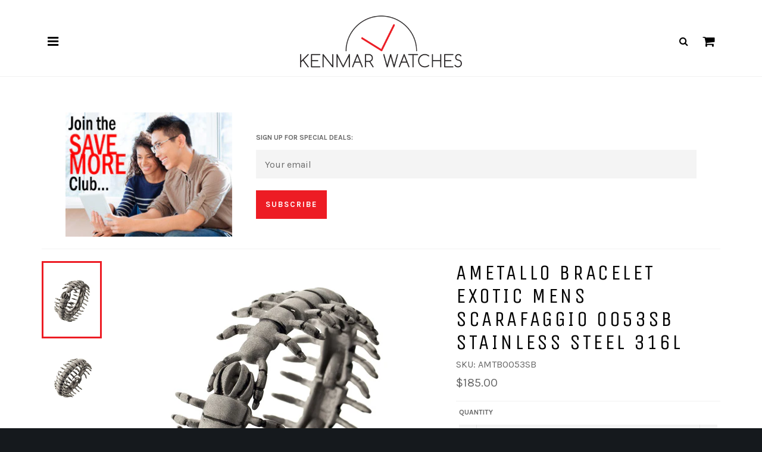

--- FILE ---
content_type: text/html; charset=utf-8
request_url: https://kenmarwatches.com/products/ametallo-scarafaggio-exotic-mens-stainless-steel-bracelet-amtb0053sb
body_size: 27477
content:
<!doctype html>
<!--[if IE 9]> <html class="ie9 no-js" lang="en"> <![endif]-->
<!--[if (gt IE 9)|!(IE)]><!--> <html class="no-js" lang="en"> <!--<![endif]-->
<head>

  <meta charset="utf-8">
  <meta http-equiv="X-UA-Compatible" content="IE=edge">
  <meta name="viewport" content="width=device-width,initial-scale=1">
  <meta name="theme-color" content="#ffffff">

  
    <link rel="shortcut icon" href="//kenmarwatches.com/cdn/shop/files/km_favicon_32x32.png?v=1613511378" type="image/png">
  

  <link rel="canonical" href="https://kenmarwatches.com/products/ametallo-scarafaggio-exotic-mens-stainless-steel-bracelet-amtb0053sb">
  
  <title>Ametallo Bracelets Scarafaggio Men&#39;s Stainless Steel AMTB0053SB &ndash; Kenmar Watches</title>
  
  
    <meta name="description" content="Stainless Steel 316L multi-link flexible Sandblasted finished with accented black Head closure spring loaded closure clasp 8.5 inches with adjustable links">  
  

  <!-- /snippets/social-meta-tags.liquid --><meta property="og:site_name" content="Kenmar Watches">
<meta property="og:url" content="https://kenmarwatches.com/products/ametallo-scarafaggio-exotic-mens-stainless-steel-bracelet-amtb0053sb">
<meta property="og:title" content="Ametallo Bracelet Exotic Mens Scarafaggio 0053sb Stainless Steel 316l">
<meta property="og:type" content="product">
<meta property="og:description" content="Stainless Steel 316L multi-link flexible Sandblasted finished with accented black Head closure spring loaded closure clasp 8.5 inches with adjustable links"><meta property="og:price:amount" content="185.00">
  <meta property="og:price:currency" content="USD"><meta property="og:image" content="http://kenmarwatches.com/cdn/shop/products/ametallobracelets_110842_1024x1024.jpg?v=1571609296"><meta property="og:image" content="http://kenmarwatches.com/cdn/shop/products/110842_1_1024x1024.jpg?v=1571609296">
<meta property="og:image:secure_url" content="https://kenmarwatches.com/cdn/shop/products/ametallobracelets_110842_1024x1024.jpg?v=1571609296"><meta property="og:image:secure_url" content="https://kenmarwatches.com/cdn/shop/products/110842_1_1024x1024.jpg?v=1571609296">


<meta name="twitter:card" content="summary_large_image">
<meta name="twitter:title" content="Ametallo Bracelet Exotic Mens Scarafaggio 0053sb Stainless Steel 316l">
<meta name="twitter:description" content="Stainless Steel 316L multi-link flexible Sandblasted finished with accented black Head closure spring loaded closure clasp 8.5 inches with adjustable links">


  <script>
    document.documentElement.className = document.documentElement.className.replace('no-js', 'js');
  </script>
  
  
  
  
  <link href="//fonts.googleapis.com/css?family=Karla:400,700" rel="stylesheet" type="text/css" media="all" />


  
    
    
    <link href="//fonts.googleapis.com/css?family=Unica+One:400,700" rel="stylesheet" type="text/css" media="all" />
  


  <link href="//kenmarwatches.com/cdn/shop/t/2/assets/bootstrap.min.css?v=102160851808464328901492530627" rel="stylesheet" type="text/css" media="all" />
  <link href="//kenmarwatches.com/cdn/shop/t/2/assets/font-awesome.min.css?v=38203319761289203311674756079" rel="stylesheet" type="text/css" media="all" />
  <link href="//kenmarwatches.com/cdn/shop/t/2/assets/jquery.mmenu.all.css?v=113469169608533416581493510668" rel="stylesheet" type="text/css" media="all" />
  <link href="//kenmarwatches.com/cdn/shop/t/2/assets/theme.scss.css?v=123579333525027816081674756079" rel="stylesheet" type="text/css" media="all" />
  
  

  <script>
    window.theme = window.theme || {};

    theme.strings = {
      stockAvailable: "1 available",
      addToCart: "Add to Cart",
      soldOut: "Sold Out",
      unavailable: "Unavailable",
      noStockAvailable: "The item could not be added to your cart because there are not enough in stock.",
      willNotShipUntil: "Will not ship until [date]",
      willBeInStockAfter: "Will be in stock after [date]",
      totalCartDiscount: "You're saving [savings]"
    };
  </script>

  
  
  <!--[if (gt IE 9)|!(IE)]><!--><script src="//kenmarwatches.com/cdn/shop/t/2/assets/vendor.js?v=106113801271224781871492441579" defer="defer"></script><!--<![endif]-->
  <!--[if lt IE 9]><script src="//kenmarwatches.com/cdn/shop/t/2/assets/vendor.js?v=106113801271224781871492441579"></script><![endif]-->
  
  <script src="https://ajax.googleapis.com/ajax/libs/jquery/1.11.3/jquery.min.js" type="text/javascript"></script>
  <script src="//kenmarwatches.com/cdn/shopifycloud/storefront/assets/themes_support/api.jquery-7ab1a3a4.js" type="text/javascript"></script>
  
  <!--[if (gt IE 9)|!(IE)]><!--><script src="https://code.jquery.com/jquery-migrate-1.4.1.min.js" defer="defer"></script><!--<![endif]-->
  <!--[if lt IE 9]><script src="https://code.jquery.com/jquery-migrate-1.4.1.min.js"></script><![endif]-->
  
  <!--[if (gt IE 9)|!(IE)]><!--><script src="//kenmarwatches.com/cdn/shop/t/2/assets/bootstrap.min.js?v=73724390286584561281492530572" defer="defer"></script><!--<![endif]-->
  <!--[if lt IE 9]><script src="//kenmarwatches.com/cdn/shop/t/2/assets/bootstrap.min.js?v=73724390286584561281492530572"></script><![endif]--> 
  
  <!--[if (gt IE 9)|!(IE)]><!--><script src="//kenmarwatches.com/cdn/shop/t/2/assets/jquery.mmenu.all.min.js?v=69800506894114961991492454190" defer="defer"></script><!--<![endif]-->
  <!--[if lt IE 9]><script src="//kenmarwatches.com/cdn/shop/t/2/assets/jquery.mmenu.all.min.js?v=69800506894114961991492454190"></script><![endif]-->  

  
    <script>
      window.theme = window.theme || {};
      theme.moneyFormat = "${{amount}}";
    </script>
  
  
  
  
 

  <!--[if (gt IE 9)|!(IE)]><!--><script src="//kenmarwatches.com/cdn/shop/t/2/assets/theme.edited.js?v=162780136323846214891554993228" defer="defer"></script><!--<![endif]-->
  <!--[if lte IE 9]><script src="//kenmarwatches.com/cdn/shop/t/2/assets/theme.edited.js?v=162780136323846214891554993228"></script><![endif]-->
  
  <script>window.performance && window.performance.mark && window.performance.mark('shopify.content_for_header.start');</script><meta id="shopify-digital-wallet" name="shopify-digital-wallet" content="/18991665/digital_wallets/dialog">
<meta name="shopify-checkout-api-token" content="82344e6a5dceb6312027de986ce847b9">
<link rel="alternate" type="application/json+oembed" href="https://kenmarwatches.com/products/ametallo-scarafaggio-exotic-mens-stainless-steel-bracelet-amtb0053sb.oembed">
<script async="async" src="/checkouts/internal/preloads.js?locale=en-US"></script>
<link rel="preconnect" href="https://shop.app" crossorigin="anonymous">
<script async="async" src="https://shop.app/checkouts/internal/preloads.js?locale=en-US&shop_id=18991665" crossorigin="anonymous"></script>
<script id="apple-pay-shop-capabilities" type="application/json">{"shopId":18991665,"countryCode":"US","currencyCode":"USD","merchantCapabilities":["supports3DS"],"merchantId":"gid:\/\/shopify\/Shop\/18991665","merchantName":"Kenmar Watches","requiredBillingContactFields":["postalAddress","email"],"requiredShippingContactFields":["postalAddress","email"],"shippingType":"shipping","supportedNetworks":["visa","masterCard","amex","discover","elo","jcb"],"total":{"type":"pending","label":"Kenmar Watches","amount":"1.00"},"shopifyPaymentsEnabled":true,"supportsSubscriptions":true}</script>
<script id="shopify-features" type="application/json">{"accessToken":"82344e6a5dceb6312027de986ce847b9","betas":["rich-media-storefront-analytics"],"domain":"kenmarwatches.com","predictiveSearch":true,"shopId":18991665,"locale":"en"}</script>
<script>var Shopify = Shopify || {};
Shopify.shop = "kenmarwatches.myshopify.com";
Shopify.locale = "en";
Shopify.currency = {"active":"USD","rate":"1.0"};
Shopify.country = "US";
Shopify.theme = {"name":"Venture-MMenu","id":152874571,"schema_name":"Venture","schema_version":"2.0.5","theme_store_id":775,"role":"main"};
Shopify.theme.handle = "null";
Shopify.theme.style = {"id":null,"handle":null};
Shopify.cdnHost = "kenmarwatches.com/cdn";
Shopify.routes = Shopify.routes || {};
Shopify.routes.root = "/";</script>
<script type="module">!function(o){(o.Shopify=o.Shopify||{}).modules=!0}(window);</script>
<script>!function(o){function n(){var o=[];function n(){o.push(Array.prototype.slice.apply(arguments))}return n.q=o,n}var t=o.Shopify=o.Shopify||{};t.loadFeatures=n(),t.autoloadFeatures=n()}(window);</script>
<script>
  window.ShopifyPay = window.ShopifyPay || {};
  window.ShopifyPay.apiHost = "shop.app\/pay";
  window.ShopifyPay.redirectState = null;
</script>
<script id="shop-js-analytics" type="application/json">{"pageType":"product"}</script>
<script defer="defer" async type="module" src="//kenmarwatches.com/cdn/shopifycloud/shop-js/modules/v2/client.init-shop-cart-sync_BApSsMSl.en.esm.js"></script>
<script defer="defer" async type="module" src="//kenmarwatches.com/cdn/shopifycloud/shop-js/modules/v2/chunk.common_CBoos6YZ.esm.js"></script>
<script type="module">
  await import("//kenmarwatches.com/cdn/shopifycloud/shop-js/modules/v2/client.init-shop-cart-sync_BApSsMSl.en.esm.js");
await import("//kenmarwatches.com/cdn/shopifycloud/shop-js/modules/v2/chunk.common_CBoos6YZ.esm.js");

  window.Shopify.SignInWithShop?.initShopCartSync?.({"fedCMEnabled":true,"windoidEnabled":true});

</script>
<script>
  window.Shopify = window.Shopify || {};
  if (!window.Shopify.featureAssets) window.Shopify.featureAssets = {};
  window.Shopify.featureAssets['shop-js'] = {"shop-cart-sync":["modules/v2/client.shop-cart-sync_DJczDl9f.en.esm.js","modules/v2/chunk.common_CBoos6YZ.esm.js"],"init-fed-cm":["modules/v2/client.init-fed-cm_BzwGC0Wi.en.esm.js","modules/v2/chunk.common_CBoos6YZ.esm.js"],"init-windoid":["modules/v2/client.init-windoid_BS26ThXS.en.esm.js","modules/v2/chunk.common_CBoos6YZ.esm.js"],"init-shop-email-lookup-coordinator":["modules/v2/client.init-shop-email-lookup-coordinator_DFwWcvrS.en.esm.js","modules/v2/chunk.common_CBoos6YZ.esm.js"],"shop-cash-offers":["modules/v2/client.shop-cash-offers_DthCPNIO.en.esm.js","modules/v2/chunk.common_CBoos6YZ.esm.js","modules/v2/chunk.modal_Bu1hFZFC.esm.js"],"shop-button":["modules/v2/client.shop-button_D_JX508o.en.esm.js","modules/v2/chunk.common_CBoos6YZ.esm.js"],"shop-toast-manager":["modules/v2/client.shop-toast-manager_tEhgP2F9.en.esm.js","modules/v2/chunk.common_CBoos6YZ.esm.js"],"avatar":["modules/v2/client.avatar_BTnouDA3.en.esm.js"],"pay-button":["modules/v2/client.pay-button_BuNmcIr_.en.esm.js","modules/v2/chunk.common_CBoos6YZ.esm.js"],"init-shop-cart-sync":["modules/v2/client.init-shop-cart-sync_BApSsMSl.en.esm.js","modules/v2/chunk.common_CBoos6YZ.esm.js"],"shop-login-button":["modules/v2/client.shop-login-button_DwLgFT0K.en.esm.js","modules/v2/chunk.common_CBoos6YZ.esm.js","modules/v2/chunk.modal_Bu1hFZFC.esm.js"],"init-customer-accounts-sign-up":["modules/v2/client.init-customer-accounts-sign-up_TlVCiykN.en.esm.js","modules/v2/client.shop-login-button_DwLgFT0K.en.esm.js","modules/v2/chunk.common_CBoos6YZ.esm.js","modules/v2/chunk.modal_Bu1hFZFC.esm.js"],"init-shop-for-new-customer-accounts":["modules/v2/client.init-shop-for-new-customer-accounts_DrjXSI53.en.esm.js","modules/v2/client.shop-login-button_DwLgFT0K.en.esm.js","modules/v2/chunk.common_CBoos6YZ.esm.js","modules/v2/chunk.modal_Bu1hFZFC.esm.js"],"init-customer-accounts":["modules/v2/client.init-customer-accounts_C0Oh2ljF.en.esm.js","modules/v2/client.shop-login-button_DwLgFT0K.en.esm.js","modules/v2/chunk.common_CBoos6YZ.esm.js","modules/v2/chunk.modal_Bu1hFZFC.esm.js"],"shop-follow-button":["modules/v2/client.shop-follow-button_C5D3XtBb.en.esm.js","modules/v2/chunk.common_CBoos6YZ.esm.js","modules/v2/chunk.modal_Bu1hFZFC.esm.js"],"checkout-modal":["modules/v2/client.checkout-modal_8TC_1FUY.en.esm.js","modules/v2/chunk.common_CBoos6YZ.esm.js","modules/v2/chunk.modal_Bu1hFZFC.esm.js"],"lead-capture":["modules/v2/client.lead-capture_D-pmUjp9.en.esm.js","modules/v2/chunk.common_CBoos6YZ.esm.js","modules/v2/chunk.modal_Bu1hFZFC.esm.js"],"shop-login":["modules/v2/client.shop-login_BmtnoEUo.en.esm.js","modules/v2/chunk.common_CBoos6YZ.esm.js","modules/v2/chunk.modal_Bu1hFZFC.esm.js"],"payment-terms":["modules/v2/client.payment-terms_BHOWV7U_.en.esm.js","modules/v2/chunk.common_CBoos6YZ.esm.js","modules/v2/chunk.modal_Bu1hFZFC.esm.js"]};
</script>
<script id="__st">var __st={"a":18991665,"offset":-18000,"reqid":"7d5d13eb-c55d-4976-8354-77a0e23914b5-1768932467","pageurl":"kenmarwatches.com\/products\/ametallo-scarafaggio-exotic-mens-stainless-steel-bracelet-amtb0053sb","u":"092c23a50394","p":"product","rtyp":"product","rid":12409452427};</script>
<script>window.ShopifyPaypalV4VisibilityTracking = true;</script>
<script id="captcha-bootstrap">!function(){'use strict';const t='contact',e='account',n='new_comment',o=[[t,t],['blogs',n],['comments',n],[t,'customer']],c=[[e,'customer_login'],[e,'guest_login'],[e,'recover_customer_password'],[e,'create_customer']],r=t=>t.map((([t,e])=>`form[action*='/${t}']:not([data-nocaptcha='true']) input[name='form_type'][value='${e}']`)).join(','),a=t=>()=>t?[...document.querySelectorAll(t)].map((t=>t.form)):[];function s(){const t=[...o],e=r(t);return a(e)}const i='password',u='form_key',d=['recaptcha-v3-token','g-recaptcha-response','h-captcha-response',i],f=()=>{try{return window.sessionStorage}catch{return}},m='__shopify_v',_=t=>t.elements[u];function p(t,e,n=!1){try{const o=window.sessionStorage,c=JSON.parse(o.getItem(e)),{data:r}=function(t){const{data:e,action:n}=t;return t[m]||n?{data:e,action:n}:{data:t,action:n}}(c);for(const[e,n]of Object.entries(r))t.elements[e]&&(t.elements[e].value=n);n&&o.removeItem(e)}catch(o){console.error('form repopulation failed',{error:o})}}const l='form_type',E='cptcha';function T(t){t.dataset[E]=!0}const w=window,h=w.document,L='Shopify',v='ce_forms',y='captcha';let A=!1;((t,e)=>{const n=(g='f06e6c50-85a8-45c8-87d0-21a2b65856fe',I='https://cdn.shopify.com/shopifycloud/storefront-forms-hcaptcha/ce_storefront_forms_captcha_hcaptcha.v1.5.2.iife.js',D={infoText:'Protected by hCaptcha',privacyText:'Privacy',termsText:'Terms'},(t,e,n)=>{const o=w[L][v],c=o.bindForm;if(c)return c(t,g,e,D).then(n);var r;o.q.push([[t,g,e,D],n]),r=I,A||(h.body.append(Object.assign(h.createElement('script'),{id:'captcha-provider',async:!0,src:r})),A=!0)});var g,I,D;w[L]=w[L]||{},w[L][v]=w[L][v]||{},w[L][v].q=[],w[L][y]=w[L][y]||{},w[L][y].protect=function(t,e){n(t,void 0,e),T(t)},Object.freeze(w[L][y]),function(t,e,n,w,h,L){const[v,y,A,g]=function(t,e,n){const i=e?o:[],u=t?c:[],d=[...i,...u],f=r(d),m=r(i),_=r(d.filter((([t,e])=>n.includes(e))));return[a(f),a(m),a(_),s()]}(w,h,L),I=t=>{const e=t.target;return e instanceof HTMLFormElement?e:e&&e.form},D=t=>v().includes(t);t.addEventListener('submit',(t=>{const e=I(t);if(!e)return;const n=D(e)&&!e.dataset.hcaptchaBound&&!e.dataset.recaptchaBound,o=_(e),c=g().includes(e)&&(!o||!o.value);(n||c)&&t.preventDefault(),c&&!n&&(function(t){try{if(!f())return;!function(t){const e=f();if(!e)return;const n=_(t);if(!n)return;const o=n.value;o&&e.removeItem(o)}(t);const e=Array.from(Array(32),(()=>Math.random().toString(36)[2])).join('');!function(t,e){_(t)||t.append(Object.assign(document.createElement('input'),{type:'hidden',name:u})),t.elements[u].value=e}(t,e),function(t,e){const n=f();if(!n)return;const o=[...t.querySelectorAll(`input[type='${i}']`)].map((({name:t})=>t)),c=[...d,...o],r={};for(const[a,s]of new FormData(t).entries())c.includes(a)||(r[a]=s);n.setItem(e,JSON.stringify({[m]:1,action:t.action,data:r}))}(t,e)}catch(e){console.error('failed to persist form',e)}}(e),e.submit())}));const S=(t,e)=>{t&&!t.dataset[E]&&(n(t,e.some((e=>e===t))),T(t))};for(const o of['focusin','change'])t.addEventListener(o,(t=>{const e=I(t);D(e)&&S(e,y())}));const B=e.get('form_key'),M=e.get(l),P=B&&M;t.addEventListener('DOMContentLoaded',(()=>{const t=y();if(P)for(const e of t)e.elements[l].value===M&&p(e,B);[...new Set([...A(),...v().filter((t=>'true'===t.dataset.shopifyCaptcha))])].forEach((e=>S(e,t)))}))}(h,new URLSearchParams(w.location.search),n,t,e,['guest_login'])})(!0,!0)}();</script>
<script integrity="sha256-4kQ18oKyAcykRKYeNunJcIwy7WH5gtpwJnB7kiuLZ1E=" data-source-attribution="shopify.loadfeatures" defer="defer" src="//kenmarwatches.com/cdn/shopifycloud/storefront/assets/storefront/load_feature-a0a9edcb.js" crossorigin="anonymous"></script>
<script crossorigin="anonymous" defer="defer" src="//kenmarwatches.com/cdn/shopifycloud/storefront/assets/shopify_pay/storefront-65b4c6d7.js?v=20250812"></script>
<script data-source-attribution="shopify.dynamic_checkout.dynamic.init">var Shopify=Shopify||{};Shopify.PaymentButton=Shopify.PaymentButton||{isStorefrontPortableWallets:!0,init:function(){window.Shopify.PaymentButton.init=function(){};var t=document.createElement("script");t.src="https://kenmarwatches.com/cdn/shopifycloud/portable-wallets/latest/portable-wallets.en.js",t.type="module",document.head.appendChild(t)}};
</script>
<script data-source-attribution="shopify.dynamic_checkout.buyer_consent">
  function portableWalletsHideBuyerConsent(e){var t=document.getElementById("shopify-buyer-consent"),n=document.getElementById("shopify-subscription-policy-button");t&&n&&(t.classList.add("hidden"),t.setAttribute("aria-hidden","true"),n.removeEventListener("click",e))}function portableWalletsShowBuyerConsent(e){var t=document.getElementById("shopify-buyer-consent"),n=document.getElementById("shopify-subscription-policy-button");t&&n&&(t.classList.remove("hidden"),t.removeAttribute("aria-hidden"),n.addEventListener("click",e))}window.Shopify?.PaymentButton&&(window.Shopify.PaymentButton.hideBuyerConsent=portableWalletsHideBuyerConsent,window.Shopify.PaymentButton.showBuyerConsent=portableWalletsShowBuyerConsent);
</script>
<script data-source-attribution="shopify.dynamic_checkout.cart.bootstrap">document.addEventListener("DOMContentLoaded",(function(){function t(){return document.querySelector("shopify-accelerated-checkout-cart, shopify-accelerated-checkout")}if(t())Shopify.PaymentButton.init();else{new MutationObserver((function(e,n){t()&&(Shopify.PaymentButton.init(),n.disconnect())})).observe(document.body,{childList:!0,subtree:!0})}}));
</script>
<link id="shopify-accelerated-checkout-styles" rel="stylesheet" media="screen" href="https://kenmarwatches.com/cdn/shopifycloud/portable-wallets/latest/accelerated-checkout-backwards-compat.css" crossorigin="anonymous">
<style id="shopify-accelerated-checkout-cart">
        #shopify-buyer-consent {
  margin-top: 1em;
  display: inline-block;
  width: 100%;
}

#shopify-buyer-consent.hidden {
  display: none;
}

#shopify-subscription-policy-button {
  background: none;
  border: none;
  padding: 0;
  text-decoration: underline;
  font-size: inherit;
  cursor: pointer;
}

#shopify-subscription-policy-button::before {
  box-shadow: none;
}

      </style>
<script id="sections-script" data-sections="product-kenmar" defer="defer" src="//kenmarwatches.com/cdn/shop/t/2/compiled_assets/scripts.js?v=242"></script>
<script>window.performance && window.performance.mark && window.performance.mark('shopify.content_for_header.end');</script>
  
  <!-- Global site tag (gtag.js) - Google Analytics -->
  <script async src="https://www.googletagmanager.com/gtag/js?id=UA-885354-1"></script>
  <script>
    window.dataLayer = window.dataLayer || [];
    function gtag(){dataLayer.push(arguments);}
    gtag('js', new Date());

    gtag('config', 'UA-885354-1');
  </script>

  
<link href="https://monorail-edge.shopifysvc.com" rel="dns-prefetch">
<script>(function(){if ("sendBeacon" in navigator && "performance" in window) {try {var session_token_from_headers = performance.getEntriesByType('navigation')[0].serverTiming.find(x => x.name == '_s').description;} catch {var session_token_from_headers = undefined;}var session_cookie_matches = document.cookie.match(/_shopify_s=([^;]*)/);var session_token_from_cookie = session_cookie_matches && session_cookie_matches.length === 2 ? session_cookie_matches[1] : "";var session_token = session_token_from_headers || session_token_from_cookie || "";function handle_abandonment_event(e) {var entries = performance.getEntries().filter(function(entry) {return /monorail-edge.shopifysvc.com/.test(entry.name);});if (!window.abandonment_tracked && entries.length === 0) {window.abandonment_tracked = true;var currentMs = Date.now();var navigation_start = performance.timing.navigationStart;var payload = {shop_id: 18991665,url: window.location.href,navigation_start,duration: currentMs - navigation_start,session_token,page_type: "product"};window.navigator.sendBeacon("https://monorail-edge.shopifysvc.com/v1/produce", JSON.stringify({schema_id: "online_store_buyer_site_abandonment/1.1",payload: payload,metadata: {event_created_at_ms: currentMs,event_sent_at_ms: currentMs}}));}}window.addEventListener('pagehide', handle_abandonment_event);}}());</script>
<script id="web-pixels-manager-setup">(function e(e,d,r,n,o){if(void 0===o&&(o={}),!Boolean(null===(a=null===(i=window.Shopify)||void 0===i?void 0:i.analytics)||void 0===a?void 0:a.replayQueue)){var i,a;window.Shopify=window.Shopify||{};var t=window.Shopify;t.analytics=t.analytics||{};var s=t.analytics;s.replayQueue=[],s.publish=function(e,d,r){return s.replayQueue.push([e,d,r]),!0};try{self.performance.mark("wpm:start")}catch(e){}var l=function(){var e={modern:/Edge?\/(1{2}[4-9]|1[2-9]\d|[2-9]\d{2}|\d{4,})\.\d+(\.\d+|)|Firefox\/(1{2}[4-9]|1[2-9]\d|[2-9]\d{2}|\d{4,})\.\d+(\.\d+|)|Chrom(ium|e)\/(9{2}|\d{3,})\.\d+(\.\d+|)|(Maci|X1{2}).+ Version\/(15\.\d+|(1[6-9]|[2-9]\d|\d{3,})\.\d+)([,.]\d+|)( \(\w+\)|)( Mobile\/\w+|) Safari\/|Chrome.+OPR\/(9{2}|\d{3,})\.\d+\.\d+|(CPU[ +]OS|iPhone[ +]OS|CPU[ +]iPhone|CPU IPhone OS|CPU iPad OS)[ +]+(15[._]\d+|(1[6-9]|[2-9]\d|\d{3,})[._]\d+)([._]\d+|)|Android:?[ /-](13[3-9]|1[4-9]\d|[2-9]\d{2}|\d{4,})(\.\d+|)(\.\d+|)|Android.+Firefox\/(13[5-9]|1[4-9]\d|[2-9]\d{2}|\d{4,})\.\d+(\.\d+|)|Android.+Chrom(ium|e)\/(13[3-9]|1[4-9]\d|[2-9]\d{2}|\d{4,})\.\d+(\.\d+|)|SamsungBrowser\/([2-9]\d|\d{3,})\.\d+/,legacy:/Edge?\/(1[6-9]|[2-9]\d|\d{3,})\.\d+(\.\d+|)|Firefox\/(5[4-9]|[6-9]\d|\d{3,})\.\d+(\.\d+|)|Chrom(ium|e)\/(5[1-9]|[6-9]\d|\d{3,})\.\d+(\.\d+|)([\d.]+$|.*Safari\/(?![\d.]+ Edge\/[\d.]+$))|(Maci|X1{2}).+ Version\/(10\.\d+|(1[1-9]|[2-9]\d|\d{3,})\.\d+)([,.]\d+|)( \(\w+\)|)( Mobile\/\w+|) Safari\/|Chrome.+OPR\/(3[89]|[4-9]\d|\d{3,})\.\d+\.\d+|(CPU[ +]OS|iPhone[ +]OS|CPU[ +]iPhone|CPU IPhone OS|CPU iPad OS)[ +]+(10[._]\d+|(1[1-9]|[2-9]\d|\d{3,})[._]\d+)([._]\d+|)|Android:?[ /-](13[3-9]|1[4-9]\d|[2-9]\d{2}|\d{4,})(\.\d+|)(\.\d+|)|Mobile Safari.+OPR\/([89]\d|\d{3,})\.\d+\.\d+|Android.+Firefox\/(13[5-9]|1[4-9]\d|[2-9]\d{2}|\d{4,})\.\d+(\.\d+|)|Android.+Chrom(ium|e)\/(13[3-9]|1[4-9]\d|[2-9]\d{2}|\d{4,})\.\d+(\.\d+|)|Android.+(UC? ?Browser|UCWEB|U3)[ /]?(15\.([5-9]|\d{2,})|(1[6-9]|[2-9]\d|\d{3,})\.\d+)\.\d+|SamsungBrowser\/(5\.\d+|([6-9]|\d{2,})\.\d+)|Android.+MQ{2}Browser\/(14(\.(9|\d{2,})|)|(1[5-9]|[2-9]\d|\d{3,})(\.\d+|))(\.\d+|)|K[Aa][Ii]OS\/(3\.\d+|([4-9]|\d{2,})\.\d+)(\.\d+|)/},d=e.modern,r=e.legacy,n=navigator.userAgent;return n.match(d)?"modern":n.match(r)?"legacy":"unknown"}(),u="modern"===l?"modern":"legacy",c=(null!=n?n:{modern:"",legacy:""})[u],f=function(e){return[e.baseUrl,"/wpm","/b",e.hashVersion,"modern"===e.buildTarget?"m":"l",".js"].join("")}({baseUrl:d,hashVersion:r,buildTarget:u}),m=function(e){var d=e.version,r=e.bundleTarget,n=e.surface,o=e.pageUrl,i=e.monorailEndpoint;return{emit:function(e){var a=e.status,t=e.errorMsg,s=(new Date).getTime(),l=JSON.stringify({metadata:{event_sent_at_ms:s},events:[{schema_id:"web_pixels_manager_load/3.1",payload:{version:d,bundle_target:r,page_url:o,status:a,surface:n,error_msg:t},metadata:{event_created_at_ms:s}}]});if(!i)return console&&console.warn&&console.warn("[Web Pixels Manager] No Monorail endpoint provided, skipping logging."),!1;try{return self.navigator.sendBeacon.bind(self.navigator)(i,l)}catch(e){}var u=new XMLHttpRequest;try{return u.open("POST",i,!0),u.setRequestHeader("Content-Type","text/plain"),u.send(l),!0}catch(e){return console&&console.warn&&console.warn("[Web Pixels Manager] Got an unhandled error while logging to Monorail."),!1}}}}({version:r,bundleTarget:l,surface:e.surface,pageUrl:self.location.href,monorailEndpoint:e.monorailEndpoint});try{o.browserTarget=l,function(e){var d=e.src,r=e.async,n=void 0===r||r,o=e.onload,i=e.onerror,a=e.sri,t=e.scriptDataAttributes,s=void 0===t?{}:t,l=document.createElement("script"),u=document.querySelector("head"),c=document.querySelector("body");if(l.async=n,l.src=d,a&&(l.integrity=a,l.crossOrigin="anonymous"),s)for(var f in s)if(Object.prototype.hasOwnProperty.call(s,f))try{l.dataset[f]=s[f]}catch(e){}if(o&&l.addEventListener("load",o),i&&l.addEventListener("error",i),u)u.appendChild(l);else{if(!c)throw new Error("Did not find a head or body element to append the script");c.appendChild(l)}}({src:f,async:!0,onload:function(){if(!function(){var e,d;return Boolean(null===(d=null===(e=window.Shopify)||void 0===e?void 0:e.analytics)||void 0===d?void 0:d.initialized)}()){var d=window.webPixelsManager.init(e)||void 0;if(d){var r=window.Shopify.analytics;r.replayQueue.forEach((function(e){var r=e[0],n=e[1],o=e[2];d.publishCustomEvent(r,n,o)})),r.replayQueue=[],r.publish=d.publishCustomEvent,r.visitor=d.visitor,r.initialized=!0}}},onerror:function(){return m.emit({status:"failed",errorMsg:"".concat(f," has failed to load")})},sri:function(e){var d=/^sha384-[A-Za-z0-9+/=]+$/;return"string"==typeof e&&d.test(e)}(c)?c:"",scriptDataAttributes:o}),m.emit({status:"loading"})}catch(e){m.emit({status:"failed",errorMsg:(null==e?void 0:e.message)||"Unknown error"})}}})({shopId: 18991665,storefrontBaseUrl: "https://kenmarwatches.com",extensionsBaseUrl: "https://extensions.shopifycdn.com/cdn/shopifycloud/web-pixels-manager",monorailEndpoint: "https://monorail-edge.shopifysvc.com/unstable/produce_batch",surface: "storefront-renderer",enabledBetaFlags: ["2dca8a86"],webPixelsConfigList: [{"id":"67895468","eventPayloadVersion":"v1","runtimeContext":"LAX","scriptVersion":"1","type":"CUSTOM","privacyPurposes":["ANALYTICS"],"name":"Google Analytics tag (migrated)"},{"id":"shopify-app-pixel","configuration":"{}","eventPayloadVersion":"v1","runtimeContext":"STRICT","scriptVersion":"0450","apiClientId":"shopify-pixel","type":"APP","privacyPurposes":["ANALYTICS","MARKETING"]},{"id":"shopify-custom-pixel","eventPayloadVersion":"v1","runtimeContext":"LAX","scriptVersion":"0450","apiClientId":"shopify-pixel","type":"CUSTOM","privacyPurposes":["ANALYTICS","MARKETING"]}],isMerchantRequest: false,initData: {"shop":{"name":"Kenmar Watches","paymentSettings":{"currencyCode":"USD"},"myshopifyDomain":"kenmarwatches.myshopify.com","countryCode":"US","storefrontUrl":"https:\/\/kenmarwatches.com"},"customer":null,"cart":null,"checkout":null,"productVariants":[{"price":{"amount":185.0,"currencyCode":"USD"},"product":{"title":"Ametallo Bracelet Exotic Mens Scarafaggio 0053sb Stainless Steel 316l","vendor":"Ametallo Bracelets","id":"12409452427","untranslatedTitle":"Ametallo Bracelet Exotic Mens Scarafaggio 0053sb Stainless Steel 316l","url":"\/products\/ametallo-scarafaggio-exotic-mens-stainless-steel-bracelet-amtb0053sb","type":"Bracelets"},"id":"51980570827","image":{"src":"\/\/kenmarwatches.com\/cdn\/shop\/products\/ametallobracelets_110842.jpg?v=1571609296"},"sku":"AMTB0053SB","title":"Default Title","untranslatedTitle":"Default Title"}],"purchasingCompany":null},},"https://kenmarwatches.com/cdn","fcfee988w5aeb613cpc8e4bc33m6693e112",{"modern":"","legacy":""},{"shopId":"18991665","storefrontBaseUrl":"https:\/\/kenmarwatches.com","extensionBaseUrl":"https:\/\/extensions.shopifycdn.com\/cdn\/shopifycloud\/web-pixels-manager","surface":"storefront-renderer","enabledBetaFlags":"[\"2dca8a86\"]","isMerchantRequest":"false","hashVersion":"fcfee988w5aeb613cpc8e4bc33m6693e112","publish":"custom","events":"[[\"page_viewed\",{}],[\"product_viewed\",{\"productVariant\":{\"price\":{\"amount\":185.0,\"currencyCode\":\"USD\"},\"product\":{\"title\":\"Ametallo Bracelet Exotic Mens Scarafaggio 0053sb Stainless Steel 316l\",\"vendor\":\"Ametallo Bracelets\",\"id\":\"12409452427\",\"untranslatedTitle\":\"Ametallo Bracelet Exotic Mens Scarafaggio 0053sb Stainless Steel 316l\",\"url\":\"\/products\/ametallo-scarafaggio-exotic-mens-stainless-steel-bracelet-amtb0053sb\",\"type\":\"Bracelets\"},\"id\":\"51980570827\",\"image\":{\"src\":\"\/\/kenmarwatches.com\/cdn\/shop\/products\/ametallobracelets_110842.jpg?v=1571609296\"},\"sku\":\"AMTB0053SB\",\"title\":\"Default Title\",\"untranslatedTitle\":\"Default Title\"}}]]"});</script><script>
  window.ShopifyAnalytics = window.ShopifyAnalytics || {};
  window.ShopifyAnalytics.meta = window.ShopifyAnalytics.meta || {};
  window.ShopifyAnalytics.meta.currency = 'USD';
  var meta = {"product":{"id":12409452427,"gid":"gid:\/\/shopify\/Product\/12409452427","vendor":"Ametallo Bracelets","type":"Bracelets","handle":"ametallo-scarafaggio-exotic-mens-stainless-steel-bracelet-amtb0053sb","variants":[{"id":51980570827,"price":18500,"name":"Ametallo Bracelet Exotic Mens Scarafaggio 0053sb Stainless Steel 316l","public_title":null,"sku":"AMTB0053SB"}],"remote":false},"page":{"pageType":"product","resourceType":"product","resourceId":12409452427,"requestId":"7d5d13eb-c55d-4976-8354-77a0e23914b5-1768932467"}};
  for (var attr in meta) {
    window.ShopifyAnalytics.meta[attr] = meta[attr];
  }
</script>
<script class="analytics">
  (function () {
    var customDocumentWrite = function(content) {
      var jquery = null;

      if (window.jQuery) {
        jquery = window.jQuery;
      } else if (window.Checkout && window.Checkout.$) {
        jquery = window.Checkout.$;
      }

      if (jquery) {
        jquery('body').append(content);
      }
    };

    var hasLoggedConversion = function(token) {
      if (token) {
        return document.cookie.indexOf('loggedConversion=' + token) !== -1;
      }
      return false;
    }

    var setCookieIfConversion = function(token) {
      if (token) {
        var twoMonthsFromNow = new Date(Date.now());
        twoMonthsFromNow.setMonth(twoMonthsFromNow.getMonth() + 2);

        document.cookie = 'loggedConversion=' + token + '; expires=' + twoMonthsFromNow;
      }
    }

    var trekkie = window.ShopifyAnalytics.lib = window.trekkie = window.trekkie || [];
    if (trekkie.integrations) {
      return;
    }
    trekkie.methods = [
      'identify',
      'page',
      'ready',
      'track',
      'trackForm',
      'trackLink'
    ];
    trekkie.factory = function(method) {
      return function() {
        var args = Array.prototype.slice.call(arguments);
        args.unshift(method);
        trekkie.push(args);
        return trekkie;
      };
    };
    for (var i = 0; i < trekkie.methods.length; i++) {
      var key = trekkie.methods[i];
      trekkie[key] = trekkie.factory(key);
    }
    trekkie.load = function(config) {
      trekkie.config = config || {};
      trekkie.config.initialDocumentCookie = document.cookie;
      var first = document.getElementsByTagName('script')[0];
      var script = document.createElement('script');
      script.type = 'text/javascript';
      script.onerror = function(e) {
        var scriptFallback = document.createElement('script');
        scriptFallback.type = 'text/javascript';
        scriptFallback.onerror = function(error) {
                var Monorail = {
      produce: function produce(monorailDomain, schemaId, payload) {
        var currentMs = new Date().getTime();
        var event = {
          schema_id: schemaId,
          payload: payload,
          metadata: {
            event_created_at_ms: currentMs,
            event_sent_at_ms: currentMs
          }
        };
        return Monorail.sendRequest("https://" + monorailDomain + "/v1/produce", JSON.stringify(event));
      },
      sendRequest: function sendRequest(endpointUrl, payload) {
        // Try the sendBeacon API
        if (window && window.navigator && typeof window.navigator.sendBeacon === 'function' && typeof window.Blob === 'function' && !Monorail.isIos12()) {
          var blobData = new window.Blob([payload], {
            type: 'text/plain'
          });

          if (window.navigator.sendBeacon(endpointUrl, blobData)) {
            return true;
          } // sendBeacon was not successful

        } // XHR beacon

        var xhr = new XMLHttpRequest();

        try {
          xhr.open('POST', endpointUrl);
          xhr.setRequestHeader('Content-Type', 'text/plain');
          xhr.send(payload);
        } catch (e) {
          console.log(e);
        }

        return false;
      },
      isIos12: function isIos12() {
        return window.navigator.userAgent.lastIndexOf('iPhone; CPU iPhone OS 12_') !== -1 || window.navigator.userAgent.lastIndexOf('iPad; CPU OS 12_') !== -1;
      }
    };
    Monorail.produce('monorail-edge.shopifysvc.com',
      'trekkie_storefront_load_errors/1.1',
      {shop_id: 18991665,
      theme_id: 152874571,
      app_name: "storefront",
      context_url: window.location.href,
      source_url: "//kenmarwatches.com/cdn/s/trekkie.storefront.cd680fe47e6c39ca5d5df5f0a32d569bc48c0f27.min.js"});

        };
        scriptFallback.async = true;
        scriptFallback.src = '//kenmarwatches.com/cdn/s/trekkie.storefront.cd680fe47e6c39ca5d5df5f0a32d569bc48c0f27.min.js';
        first.parentNode.insertBefore(scriptFallback, first);
      };
      script.async = true;
      script.src = '//kenmarwatches.com/cdn/s/trekkie.storefront.cd680fe47e6c39ca5d5df5f0a32d569bc48c0f27.min.js';
      first.parentNode.insertBefore(script, first);
    };
    trekkie.load(
      {"Trekkie":{"appName":"storefront","development":false,"defaultAttributes":{"shopId":18991665,"isMerchantRequest":null,"themeId":152874571,"themeCityHash":"1727790542390385760","contentLanguage":"en","currency":"USD","eventMetadataId":"53bc51e6-9479-4937-9992-13df6ed543d9"},"isServerSideCookieWritingEnabled":true,"monorailRegion":"shop_domain","enabledBetaFlags":["65f19447"]},"Session Attribution":{},"S2S":{"facebookCapiEnabled":false,"source":"trekkie-storefront-renderer","apiClientId":580111}}
    );

    var loaded = false;
    trekkie.ready(function() {
      if (loaded) return;
      loaded = true;

      window.ShopifyAnalytics.lib = window.trekkie;

      var originalDocumentWrite = document.write;
      document.write = customDocumentWrite;
      try { window.ShopifyAnalytics.merchantGoogleAnalytics.call(this); } catch(error) {};
      document.write = originalDocumentWrite;

      window.ShopifyAnalytics.lib.page(null,{"pageType":"product","resourceType":"product","resourceId":12409452427,"requestId":"7d5d13eb-c55d-4976-8354-77a0e23914b5-1768932467","shopifyEmitted":true});

      var match = window.location.pathname.match(/checkouts\/(.+)\/(thank_you|post_purchase)/)
      var token = match? match[1]: undefined;
      if (!hasLoggedConversion(token)) {
        setCookieIfConversion(token);
        window.ShopifyAnalytics.lib.track("Viewed Product",{"currency":"USD","variantId":51980570827,"productId":12409452427,"productGid":"gid:\/\/shopify\/Product\/12409452427","name":"Ametallo Bracelet Exotic Mens Scarafaggio 0053sb Stainless Steel 316l","price":"185.00","sku":"AMTB0053SB","brand":"Ametallo Bracelets","variant":null,"category":"Bracelets","nonInteraction":true,"remote":false},undefined,undefined,{"shopifyEmitted":true});
      window.ShopifyAnalytics.lib.track("monorail:\/\/trekkie_storefront_viewed_product\/1.1",{"currency":"USD","variantId":51980570827,"productId":12409452427,"productGid":"gid:\/\/shopify\/Product\/12409452427","name":"Ametallo Bracelet Exotic Mens Scarafaggio 0053sb Stainless Steel 316l","price":"185.00","sku":"AMTB0053SB","brand":"Ametallo Bracelets","variant":null,"category":"Bracelets","nonInteraction":true,"remote":false,"referer":"https:\/\/kenmarwatches.com\/products\/ametallo-scarafaggio-exotic-mens-stainless-steel-bracelet-amtb0053sb"});
      }
    });


        var eventsListenerScript = document.createElement('script');
        eventsListenerScript.async = true;
        eventsListenerScript.src = "//kenmarwatches.com/cdn/shopifycloud/storefront/assets/shop_events_listener-3da45d37.js";
        document.getElementsByTagName('head')[0].appendChild(eventsListenerScript);

})();</script>
  <script>
  if (!window.ga || (window.ga && typeof window.ga !== 'function')) {
    window.ga = function ga() {
      (window.ga.q = window.ga.q || []).push(arguments);
      if (window.Shopify && window.Shopify.analytics && typeof window.Shopify.analytics.publish === 'function') {
        window.Shopify.analytics.publish("ga_stub_called", {}, {sendTo: "google_osp_migration"});
      }
      console.error("Shopify's Google Analytics stub called with:", Array.from(arguments), "\nSee https://help.shopify.com/manual/promoting-marketing/pixels/pixel-migration#google for more information.");
    };
    if (window.Shopify && window.Shopify.analytics && typeof window.Shopify.analytics.publish === 'function') {
      window.Shopify.analytics.publish("ga_stub_initialized", {}, {sendTo: "google_osp_migration"});
    }
  }
</script>
<script
  defer
  src="https://kenmarwatches.com/cdn/shopifycloud/perf-kit/shopify-perf-kit-3.0.4.min.js"
  data-application="storefront-renderer"
  data-shop-id="18991665"
  data-render-region="gcp-us-central1"
  data-page-type="product"
  data-theme-instance-id="152874571"
  data-theme-name="Venture"
  data-theme-version="2.0.5"
  data-monorail-region="shop_domain"
  data-resource-timing-sampling-rate="10"
  data-shs="true"
  data-shs-beacon="true"
  data-shs-export-with-fetch="true"
  data-shs-logs-sample-rate="1"
  data-shs-beacon-endpoint="https://kenmarwatches.com/api/collect"
></script>
</head>

<body class="template-product" >
  <div id="page">

    <a class="in-page-link visually-hidden skip-link" href="#MainContent">
      Skip to content
    </a>



    <div id="shopify-section-header-mmenu-kenmar" class="shopify-section"><nav id="menu" class="mobile-nav">
  <ul class="first-stage">
    <li><a href="/">Home</a></li>
    
    
    
    
      <li class="has-child-list"><span>Shop by Brand</span>
        <ul class="second-stage">
          
              

                
                                    
                
                  
                    <li>
                      <a href="/collections/shop-by-brand-list-of-collections/brand_ametallo-bracelets" >Ametallo Bracelets</a>
                    </li>
                                    
                
                  
                    <li>
                      <a href="/collections/shop-by-brand-list-of-collections/brand_and-watch" >And Watch</a>
                    </li>
                                    
                
                  
                    <li>
                      <a href="/collections/shop-by-brand-list-of-collections/brand_axwell" >Axwell</a>
                    </li>
                                    
                
                  
                    <li>
                      <a href="/collections/shop-by-brand-list-of-collections/brand_bertha" >Bertha</a>
                    </li>
                                    
                
                  
                    <li>
                      <a href="/collections/shop-by-brand-list-of-collections/brand_breed" >Breed</a>
                    </li>
                                    
                
                  
                    <li>
                      <a href="/collections/shop-by-brand-list-of-collections/brand_bull-titanium" >Bull Titanium</a>
                    </li>
                                    
                
                  
                    <li>
                      <a href="/collections/shop-by-brand-list-of-collections/brand_corvette-by-equipe" >Corvette By Equipe</a>
                    </li>
                                    
                
                  
                    <li>
                      <a href="/collections/shop-by-brand-list-of-collections/brand_crayo" >Crayo</a>
                    </li>
                                    
                
                  
                    <li>
                      <a href="/collections/shop-by-brand-list-of-collections/brand_dexter-sinister" >Dexter Sinister</a>
                    </li>
                                    
                
                  
                    <li>
                      <a href="/collections/shop-by-brand-list-of-collections/brand_earth-cork-backpacks" >Earth Cork Backpacks</a>
                    </li>
                                    
                
                  
                    <li>
                      <a href="/collections/shop-by-brand-list-of-collections/brand_earth-cork-briefcases" >Earth Cork Briefcases</a>
                    </li>
                                    
                
                  
                    <li>
                      <a href="/collections/shop-by-brand-list-of-collections/brand_earth-cork-travel-bags" >Earth Cork Travel Bags</a>
                    </li>
                                    
                
                  
                    <li>
                      <a href="/collections/shop-by-brand-list-of-collections/brand_earth-cork-wallets" >Earth Cork Wallets</a>
                    </li>
                                    
                
                  
                    <li>
                      <a href="/collections/shop-by-brand-list-of-collections/brand_earth-wood" >Earth Wood</a>
                    </li>
                                    
                
                  
                    <li>
                      <a href="/collections/shop-by-brand-list-of-collections/brand_elevon" >Elevon</a>
                    </li>
                                    
                
                  
                    <li>
                      <a href="/collections/shop-by-brand-list-of-collections/brand_empress" >Empress</a>
                    </li>
                                    
                
                  
                    <li>
                      <a href="/collections/shop-by-brand-list-of-collections/brand_equipe" >Equipe</a>
                    </li>
                                    
                
                  
                    <li>
                      <a href="/collections/shop-by-brand-list-of-collections/brand_equipe-tritium" >Equipe Tritium</a>
                    </li>
                                    
                
                  
                    <li>
                      <a href="/collections/shop-by-brand-list-of-collections/brand_flexi" >Flexi</a>
                    </li>
                                    
                
                  
                    <li>
                      <a href="/collections/shop-by-brand-list-of-collections/brand_grovana" >Grovana</a>
                    </li>
                                    
                
                  
                    <li>
                      <a href="/collections/shop-by-brand-list-of-collections/brand_heritor-automatic" >Heritor Automatic</a>
                    </li>
                                    
                
                  
                    <li>
                      <a href="/collections/shop-by-brand-list-of-collections/brand_hero-backpacks" >Hero Backpacks</a>
                    </li>
                                    
                
                  
                    <li>
                      <a href="/collections/shop-by-brand-list-of-collections/brand_hero-briefcases" >Hero Briefcases</a>
                    </li>
                                    
                
                  
                    <li>
                      <a href="/collections/shop-by-brand-list-of-collections/brand_hero-passport-holders" >Hero Passport Holders</a>
                    </li>
                                    
                
                  
                    <li>
                      <a href="/collections/shop-by-brand-list-of-collections/brand_hero-travel-bags" >Hero Travel Bags</a>
                    </li>
                                    
                
                  
                    <li>
                      <a href="/collections/shop-by-brand-list-of-collections/brand_hero-wallets" >Hero Wallets</a>
                    </li>
                                    
                
                  
                    <li>
                      <a href="/collections/shop-by-brand-list-of-collections/brand_morphic" >Morphic</a>
                    </li>
                                    
                
                  
                    <li>
                      <a href="/collections/shop-by-brand-list-of-collections/brand_mustang-by-equipe" >Mustang By Equipe</a>
                    </li>
                                    
                
                  
                    <li>
                      <a href="/collections/shop-by-brand-list-of-collections/brand_nautis" >Nautis</a>
                    </li>
                                    
                
                  
                    <li>
                      <a href="/collections/shop-by-brand-list-of-collections/brand_reign" >Reign</a>
                    </li>
                                    
                
                  
                    <li>
                      <a href="/collections/shop-by-brand-list-of-collections/brand_shield" >Shield</a>
                    </li>
                                    
                
                  
                    <li>
                      <a href="/collections/shop-by-brand-list-of-collections/brand_simplify" >Simplify</a>
                    </li>
                                    
                
                  
                    <li>
                      <a href="/collections/shop-by-brand-list-of-collections/brand_sixty-one" >Sixty One</a>
                    </li>
                                    
                
                  
                    <li>
                      <a href="/collections/shop-by-brand-list-of-collections/brand_sophie-and-freda" >Sophie And Freda</a>
                    </li>
                                    
                
                  
                    <li>
                      <a href="/collections/shop-by-brand-list-of-collections/brand_spectrum" >Spectrum</a>
                    </li>
                                    
                
                                    
                
                                    
                
                                    
                
                                    
                
                                    
                
                                    
                
                                    
                
                                    
                
                                    
                
                                    
                
                                    
                
                                    
                
                                    
                
                                    
                
                                    
                
                                    
                
                                    
                
                                    
                
                                    
                
                                    
                
                                    
                
                                    
                
                                    
                
                                    
                
                                    
                
                                    
                
                                    
                
                                    
                
                                    
                
                                    
                
                                    
                
                                    
                
                                    
                
                                    
                
                                    
                
                                    
                
                                    
                
                                    
                
                                    
                
                                    
                
                                    
                
                                    
                
                                    
                
                                    
                
                                    
                
                                    
                
                                    
                
                                    
                
                                    
                
                                    
                
                                    
                
                                    
                
                                    
                
                                    
                
                                    
                
                                    
                
                                    
                
                                    
                
                                    
                
                                    
                
                                    
                
                                    
                
                                    
                
                                    
                
                                    
                
                                    
                
                                    
                
                                    
                
                                    
                
                                    
                
                                    
                
                                    
                
                                    
                
                                    
                
                                    
                
                                    
                
                                    
                
                                    
                
                                    
                
                                    
                
                                    
                
                                    
                
                                    
                
                                    
                
                                    
                
                                    
                
                                    
                
                                    
                
                                    
                
                                    
                
                                    
                
                                    
                
                                    
                
                                    
                
                                    
                
                                    
                
                                    
                
                                    
                
                                    
                
                                    
                
                                    
                
                                    
                
                                    
                
                                    
                
                                    
                
                                    
                
                                    
                
                                    
                
                                    
                
                                    
                
                                    
                
                                    
                
                                    
                
                                    
                
                                    
                
                                    
                
                                    
                
                                    
                
                                    
                
                                    
                
                                    
                
                                    
                
                                    
                
                                    
                
                                    
                
                                    
                
                                    
                
                                    
                
                                    
                
                                    
                
                                    
                
                                    
                
                                    
                
                                    
                
                                    
                
                                    
                
                                    
                
                                    
                
                                    
                
                                    
                
                                    
                
                                    
                
                                    
                
                                    
                
                                    
                
                                    
                
                                    
                
                                    
                
                                    
                
                                    
                
                                    
                
                                    
                
                                    
                
                                    
                
                                    
                
                                    
                
                                    
                
                                    
                
                                    
                
                                    
                
                                    
                
                                    
                
                                    
                
                                    
                
                                    
                
                                    
                
                                    
                
                                    
                
                                    
                
                                    
                
                                    
                
                                    
                
                                    
                
                                    
                
                                    
                
                                    
                
                                    
                
                                    
                
                                    
                
                                    
                
                                    
                
                                    
                
                                    
                
                                    
                
                                    
                
                                    
                
                                    
                
                                    
                
                                    
                
                                    
                
                                    
                
                                    
                
                                    
                
                                    
                
                                    
                
                                    
                
                                    
                
                                    
                
                                    
                
                                    
                
                                    
                
                                    
                
                                    
                
                                    
                
                                    
                
                                    
                
                                    
                
                                    
                
                                    
                
                                    
                
                                    
                
                                    
                
                                    
                
                                    
                
                                    
                
                                    
                
                                    
                
                                    
                
                                    
                
                                    
                
                                    
                
                                    
                
                                    
                
                                    
                
                                    
                
                                    
                
                                    
                
                                    
                
                                    
                
                                    
                
                                    
                
                                    
                
                                    
                
                                    
                
                                    
                
                                    
                
                                    
                
                                    
                
                                    
                
                                    
                
                                    
                
                                    
                
                                    
                
                                    
                
                                    
                
                                    
                
                                    
                
                                    
                
                                    
                
                                    
                
                                    
                
                                    
                
                                    
                
                                    
                
                                    
                
                                    
                
                                    
                
                                    
                
                                    
                
                                    
                
                                    
                
                                    
                
                                    
                
                                    
                
                                    
                
                                    
                
                                    
                
                                    
                
                                    
                
                                    
                
                                    
                
                                    
                
                                    
                
                                    
                
                                    
                
                                    
                
                                    
                
                                    
                
                                    
                
                                    
                
                                    
                
                                    
                
                                    
                
                                    
                
                                    
                
                                    
                
                                    
                
                                    
                
                                    
                
                                    
                
                                    
                
                                    
                
                                    
                
                                    
                
                                    
                
                                    
                
                                    
                
                                    
                
                                    
                
                                    
                
                                    
                
                                    
                
                                    
                
                                    
                
                                    
                
                                    
                
                                    
                
                                    
                
                                    
                
                                    
                
                                    
                
                                    
                
                                    
                
                                    
                
                                    
                
                                    
                
                                    
                
                                    
                
                                    
                
                                    
                
                                    
                
                                    
                
                                    
                
                                    
                
                                    
                
                                    
                
                                    
                
                                    
                
                                    
                
                                    
                
                                    
                
                                    
                
                                    
                
                                    
                
                                    
                
                                    
                
                                    
                
                                    
                
                                    
                
                                    
                
                                    
                
                                    
                
                                    
                
                                    
                
                                    
                
                                    
                
                                    
                
                                    
                
                                    
                
                                    
                
                                    
                
                                    
                
                                    
                
                                    
                
                                    
                
                                    
                
                                    
                
                                    
                
                                    
                
                                    
                
                                    
                
                                    
                
                                    
                
                                    
                
                                    
                
                                    
                
                                    
                
                                    
                
                                    
                
                                    
                
                                    
                
                                    
                
                                    
                
                                    
                
                                    
                
                                    
                
                                    
                
                                    
                
                                    
                
                                    
                
                                    
                
                                    
                
                                    
                
                                    
                
                                    
                
                                    
                
                                    
                
                                    
                
                                    
                
                                    
                
                                    
                
                                    
                
                                    
                
                                    
                
                                    
                
                                    
                
                                    
                
                                    
                
                                    
                
                                    
                
                                    
                
                                    
                
                                    
                
                                    
                
                                    
                
                                    
                
                                    
                
                                    
                
                                    
                
                                    
                
                                    
                
                                    
                
                                    
                
                                    
                
                                    
                
                                    
                
                                    
                
                                    
                
                                    
                
                                    
                
                                    
                
                                    
                
                                    
                
                                    
                
                                    
                
                                    
                
                                    
                
                                    
                
                                    
                
                                    
                
                                    
                
                                    
                
                                    
                
                                    
                
                                    
                
                                    
                
                                    
                
                                    
                
                                    
                
                                    
                
                                    
                
                                    
                
                                    
                
                                    
                
                                    
                
                                    
                
                                    
                
                                    
                
                                    
                
                                    
                
                                    
                
                                    
                
                                    
                
                                    
                
                                    
                
                                    
                
                                    
                
                                    
                
                                    
                
                                    
                
                                    
                
                                    
                
                                    
                
                                    
                
                                    
                
                                    
                
                                    
                
                                    
                
                                    
                
                                    
                
                                    
                
                                    
                
                                    
                
                                    
                
                                    
                
                                    
                
                                    
                
                                    
                
                                    
                
                                    
                
                                    
                
                                    
                
                                    
                
                                    
                
                                    
                
                                    
                
                                    
                
                                    
                
                                    
                
                                    
                
                                    
                
                                    
                
                                    
                
                                    
                
                                    
                
                                    
                
                                    
                
                                    
                
                                    
                
                                    
                
                                    
                
                                    
                
                                    
                
                                    
                
                                    
                
                                    
                
                                    
                
                                    
                
                                    
                
                                    
                
                                    
                
                                    
                
                                    
                
                                    
                
                                    
                
                                    
                
                                    
                
                                    
                
                                    
                
                                    
                
                                    
                
                                    
                
                                    
                
                                    
                
                                    
                
                                    
                
                                    
                
                                    
                
                                    
                
                                    
                
                                    
                
                                    
                
                                    
                
                                    
                
                                    
                
                                    
                
                                    
                
                                    
                
                                    
                
                                    
                
                                    
                
                                    
                
                                    
                
                                    
                
                                    
                
                                    
                
                                    
                
                                    
                
                                    
                
                                    
                
                                    
                
                                    
                
                                    
                
                                    
                
                                    
                
                                    
                
                                    
                
                                    
                
                                    
                
                                    
                
                                    
                
                                    
                
                                    
                
                                    
                
                                    
                
                                    
                
                                    
                
                                    
                
                                    
                
                                    
                
                                    
                
                                    
                
                                    
                
                                    
                
                                    
                
                                    
                
                                    
                
                                    
                
                                    
                
                                    
                
                                    
                
                                    
                
                                    
                
                                    
                
                                    
                
                                    
                
                                    
                
                                    
                
                                    
                
                                    
                
                                    
                
                                    
                
                                    
                
                                    
                
                                    
                
                                    
                
                                    
                
                                    
                
                                    
                
                                    
                
                                    
                
                                    
                
                                    
                
                                    
                
                                    
                
                                    
                
                                    
                
                                    
                
                                    
                
                                    
                
                                    
                
                                    
                
                                    
                
                                    
                
                                    
                
                                    
                
                                    
                
                                    
                
                                    
                
                                    
                
                                    
                
                                    
                
                                    
                
                                    
                
                                    
                
                                    
                
                                    
                
                                    
                
                                    
                
                                    
                
                                    
                
                                    
                
                                    
                
                                    
                
                                    
                
                                    
                
                                    
                
                                    
                
                                    
                
                                    
                
                                    
                
                                    
                
                                    
                
                                    
                
                                    
                
                                    
                
                                    
                
                                    
                
                                    
                
                                    
                
                                    
                
                                    
                
                                    
                
                                    
                
                                    
                
                                    
                
                                    
                
                                    
                
                                    
                
                                    
                
                                    
                
                                    
                
                                    
                
                                    
                
                                    
                
                                    
                
                                    
                
                                    
                
                                    
                
                                    
                
                                    
                
                                    
                
                                    
                
                                    
                
                                    
                
                                    
                
                                    
                
                                    
                
                                    
                
                                    
                
                                    
                
                                    
                
                                    
                
                                    
                
                                    
                
                                    
                
                                    
                
                                    
                
                                    
                
                                    
                
                                    
                
                                    
                
                                    
                
                                    
                
                                    
                
                                    
                
                                    
                
                                    
                
                                    
                
                                    
                
                                    
                
                                    
                
                                    
                
                                    
                
                                    
                
                                    
                
                                    
                
                                    
                
                                    
                
                                    
                
                                    
                
                                    
                
                                    
                
                                    
                
                                    
                
                                    
                
                                    
                
                                    
                
                                    
                
                                    
                
                                    
                
                                    
                
                                    
                
                                    
                
                                    
                 
          
              
            
                   
        </ul>
      </li>
    
  
    
    
      <li class="has-child-list"><span>Mens Watches</span>
        <ul class="second-stage">
          
              

                
                  
                    <li>
                      <a href="/collections/mens-watches-list-of-collections/brand_axwell" >Axwell</a>
                    </li>
                                    
                
                  
                    <li>
                      <a href="/collections/mens-watches-list-of-collections/brand_breed" >Breed</a>
                    </li>
                                    
                
                  
                    <li>
                      <a href="/collections/mens-watches-list-of-collections/brand_bull-titanium" >Bull Titanium</a>
                    </li>
                                    
                
                  
                    <li>
                      <a href="/collections/mens-watches-list-of-collections/brand_corvette-by-equipe" >Corvette By Equipe</a>
                    </li>
                                    
                
                  
                    <li>
                      <a href="/collections/mens-watches-list-of-collections/brand_crayo" >Crayo</a>
                    </li>
                                    
                
                  
                    <li>
                      <a href="/collections/mens-watches-list-of-collections/brand_dexter-sinister" >Dexter Sinister</a>
                    </li>
                                    
                
                  
                    <li>
                      <a href="/collections/mens-watches-list-of-collections/brand_elevon" >Elevon</a>
                    </li>
                                    
                
                  
                    <li>
                      <a href="/collections/mens-watches-list-of-collections/brand_equipe" >Equipe</a>
                    </li>
                                    
                
                  
                    <li>
                      <a href="/collections/mens-watches-list-of-collections/brand_equipe-tritium" >Equipe Tritium</a>
                    </li>
                                    
                
                  
                    <li>
                      <a href="/collections/mens-watches-list-of-collections/brand_flexi" >Flexi</a>
                    </li>
                                    
                
                  
                    <li>
                      <a href="/collections/mens-watches-list-of-collections/brand_grovana" >Grovana</a>
                    </li>
                                    
                
                  
                    <li>
                      <a href="/collections/mens-watches-list-of-collections/brand_heritor-automatic" >Heritor Automatic</a>
                    </li>
                                    
                
                  
                    <li>
                      <a href="/collections/mens-watches-list-of-collections/brand_morphic" >Morphic</a>
                    </li>
                                    
                
                  
                    <li>
                      <a href="/collections/mens-watches-list-of-collections/brand_mustang-by-equipe" >Mustang By Equipe</a>
                    </li>
                                    
                
                  
                    <li>
                      <a href="/collections/mens-watches-list-of-collections/brand_nautis" >Nautis</a>
                    </li>
                                    
                
                  
                    <li>
                      <a href="/collections/mens-watches-list-of-collections/brand_reign" >Reign</a>
                    </li>
                                    
                
                  
                    <li>
                      <a href="/collections/mens-watches-list-of-collections/brand_shield" >Shield</a>
                    </li>
                                    
                
                  
                    <li>
                      <a href="/collections/mens-watches-list-of-collections/brand_simplify" >Simplify</a>
                    </li>
                                    
                
                                    
                
                                    
                
                                    
                
                                    
                
                                    
                
                                    
                
                                    
                
                                    
                
                                    
                
                                    
                
                                    
                
                                    
                
                                    
                
                                    
                
                                    
                
                                    
                
                                    
                
                                    
                
                                    
                
                                    
                
                                    
                
                                    
                
                                    
                
                                    
                
                                    
                
                                    
                
                                    
                
                                    
                
                                    
                
                                    
                
                                    
                
                                    
                
                                    
                
                                    
                
                                    
                
                                    
                
                                    
                
                                    
                
                                    
                
                                    
                
                                    
                
                                    
                
                                    
                
                                    
                
                                    
                
                                    
                
                                    
                
                                    
                
                                    
                
                                    
                
                                    
                
                                    
                
                                    
                
                                    
                
                                    
                
                                    
                
                                    
                
                                    
                
                                    
                
                                    
                
                                    
                
                                    
                
                                    
                
                                    
                
                                    
                
                                    
                
                                    
                
                                    
                
                                    
                
                                    
                
                                    
                
                                    
                
                                    
                
                                    
                
                                    
                
                                    
                
                                    
                
                                    
                
                                    
                
                                    
                
                                    
                
                                    
                
                                    
                
                                    
                
                                    
                
                                    
                
                                    
                
                                    
                
                                    
                
                                    
                
                                    
                
                                    
                
                                    
                
                                    
                
                                    
                
                                    
                
                                    
                
                                    
                
                                    
                
                                    
                
                                    
                
                                    
                
                                    
                
                                    
                
                                    
                
                                    
                
                                    
                
                                    
                
                                    
                
                                    
                
                                    
                
                                    
                
                                    
                
                                    
                
                                    
                
                                    
                
                                    
                
                                    
                
                                    
                
                                    
                
                                    
                
                                    
                
                                    
                
                                    
                
                                    
                
                                    
                
                                    
                
                                    
                
                                    
                
                                    
                
                                    
                
                                    
                
                                    
                
                                    
                
                                    
                
                                    
                
                                    
                
                                    
                
                                    
                
                                    
                
                                    
                
                                    
                
                                    
                
                                    
                
                                    
                
                                    
                
                                    
                
                                    
                
                                    
                
                                    
                
                                    
                
                                    
                
                                    
                
                                    
                
                                    
                
                                    
                
                                    
                
                                    
                
                                    
                
                                    
                
                                    
                
                                    
                
                                    
                
                                    
                
                                    
                
                                    
                
                                    
                
                                    
                
                                    
                
                                    
                
                                    
                
                                    
                
                                    
                
                                    
                
                                    
                
                                    
                
                                    
                
                                    
                
                                    
                
                                    
                
                                    
                
                                    
                
                                    
                
                                    
                
                                    
                
                                    
                
                                    
                
                                    
                
                                    
                
                                    
                
                                    
                
                                    
                
                                    
                
                                    
                
                                    
                
                                    
                
                                    
                
                                    
                
                                    
                
                                    
                
                                    
                
                                    
                
                                    
                
                                    
                
                                    
                
                                    
                
                                    
                
                                    
                
                                    
                
                                    
                
                                    
                
                                    
                
                                    
                
                                    
                
                                    
                
                                    
                
                                    
                
                                    
                
                                    
                
                                    
                
                                    
                
                                    
                
                                    
                
                                    
                
                                    
                
                                    
                
                                    
                
                                    
                
                                    
                
                                    
                
                                    
                
                                    
                
                                    
                
                                    
                
                                    
                
                                    
                
                                    
                
                                    
                
                                    
                
                                    
                
                                    
                
                                    
                
                                    
                
                                    
                
                                    
                
                                    
                
                                    
                
                                    
                
                                    
                
                                    
                
                                    
                
                                    
                
                                    
                
                                    
                
                                    
                
                                    
                
                                    
                
                                    
                
                                    
                
                                    
                
                                    
                
                                    
                
                                    
                
                                    
                
                                    
                
                                    
                
                                    
                
                                    
                
                                    
                
                                    
                
                                    
                
                                    
                
                                    
                
                                    
                
                                    
                
                                    
                
                                    
                
                                    
                
                                    
                
                                    
                
                                    
                
                                    
                
                                    
                
                                    
                
                                    
                
                                    
                
                                    
                
                                    
                
                                    
                
                                    
                
                                    
                
                                    
                
                                    
                
                                    
                
                                    
                
                                    
                
                                    
                
                                    
                
                                    
                
                                    
                
                                    
                
                                    
                
                                    
                
                                    
                
                                    
                
                                    
                
                                    
                
                                    
                
                                    
                
                                    
                
                                    
                
                                    
                
                                    
                
                                    
                
                                    
                
                                    
                
                                    
                
                                    
                
                                    
                
                                    
                
                                    
                
                                    
                
                                    
                
                                    
                
                                    
                
                                    
                
                                    
                
                                    
                
                                    
                
                                    
                
                                    
                
                                    
                
                                    
                
                                    
                
                                    
                
                                    
                
                                    
                
                                    
                
                                    
                
                                    
                
                                    
                
                                    
                
                                    
                
                                    
                
                                    
                
                                    
                 
          
              
            
                   
        </ul>
      </li>
    
  
    
    
      <li class="has-child-list"><span>Ladies Watches</span>
        <ul class="second-stage">
          
              

                
                  
                    <li>
                      <a href="/collections/ladies-watches-list-of-collections/brand_and-watch" >And Watch</a>
                    </li>
                                    
                
                  
                    <li>
                      <a href="/collections/ladies-watches-list-of-collections/brand_bertha" >Bertha</a>
                    </li>
                                    
                
                  
                    <li>
                      <a href="/collections/ladies-watches-list-of-collections/brand_crayo" >Crayo</a>
                    </li>
                                    
                
                  
                    <li>
                      <a href="/collections/ladies-watches-list-of-collections/brand_empress" >Empress</a>
                    </li>
                                    
                
                  
                    <li>
                      <a href="/collections/ladies-watches-list-of-collections/brand_flexi" >Flexi</a>
                    </li>
                                    
                
                  
                    <li>
                      <a href="/collections/ladies-watches-list-of-collections/brand_simplify" >Simplify</a>
                    </li>
                                    
                
                  
                    <li>
                      <a href="/collections/ladies-watches-list-of-collections/brand_sophie-and-freda" >Sophie And Freda</a>
                    </li>
                                    
                
                                    
                
                                    
                
                                    
                
                                    
                
                                    
                
                                    
                
                                    
                
                                    
                
                                    
                
                                    
                
                                    
                
                                    
                
                                    
                
                                    
                
                                    
                
                                    
                
                                    
                
                                    
                
                                    
                
                                    
                
                                    
                
                                    
                
                                    
                
                                    
                
                                    
                
                                    
                
                                    
                
                                    
                
                                    
                
                                    
                
                                    
                
                                    
                
                                    
                
                                    
                
                                    
                
                                    
                
                                    
                
                                    
                
                                    
                
                                    
                
                                    
                
                                    
                
                                    
                
                                    
                
                                    
                
                                    
                
                                    
                
                                    
                
                                    
                
                                    
                
                                    
                
                                    
                
                                    
                
                                    
                
                                    
                
                                    
                
                                    
                
                                    
                
                                    
                
                                    
                
                                    
                
                                    
                
                                    
                
                                    
                
                                    
                
                                    
                
                                    
                
                                    
                
                                    
                
                                    
                
                                    
                
                                    
                
                                    
                
                                    
                
                                    
                
                                    
                
                                    
                
                                    
                
                                    
                
                                    
                
                                    
                
                                    
                
                                    
                
                                    
                
                                    
                
                                    
                
                                    
                
                                    
                
                                    
                
                                    
                
                                    
                
                                    
                
                                    
                
                                    
                
                                    
                
                                    
                
                                    
                
                                    
                
                                    
                
                                    
                
                                    
                
                                    
                
                                    
                
                                    
                
                                    
                
                                    
                
                                    
                
                                    
                
                                    
                
                                    
                
                                    
                
                                    
                
                                    
                
                                    
                
                                    
                
                                    
                
                                    
                
                                    
                
                                    
                
                                    
                
                                    
                
                                    
                
                                    
                
                                    
                
                                    
                
                                    
                
                                    
                
                                    
                
                                    
                
                                    
                
                                    
                
                                    
                
                                    
                
                                    
                
                                    
                
                                    
                
                                    
                
                                    
                
                                    
                
                                    
                
                                    
                
                                    
                
                                    
                
                                    
                
                                    
                
                                    
                
                                    
                
                                    
                
                                    
                
                                    
                
                                    
                
                                    
                
                                    
                
                                    
                
                                    
                
                                    
                
                                    
                
                                    
                
                                    
                
                                    
                
                                    
                
                                    
                
                                    
                
                                    
                
                                    
                
                                    
                
                                    
                
                                    
                
                                    
                
                                    
                
                                    
                
                                    
                
                                    
                
                                    
                
                                    
                
                                    
                
                                    
                
                                    
                
                                    
                
                                    
                
                                    
                
                                    
                
                                    
                
                                    
                
                                    
                
                                    
                
                                    
                
                                    
                
                                    
                
                                    
                
                                    
                
                                    
                
                                    
                
                                    
                
                                    
                
                                    
                
                                    
                
                                    
                
                                    
                
                                    
                
                                    
                
                                    
                
                                    
                
                                    
                
                                    
                
                                    
                
                                    
                
                                    
                
                                    
                
                                    
                
                                    
                
                                    
                
                                    
                
                                    
                
                                    
                
                                    
                 
          
              
            
                   
        </ul>
      </li>
    
  
    
    
      <li class="has-child-list"><span>Jewelry</span>
        <ul class="second-stage">
          
              

                
                  
                    <li>
                      <a href="/collections/jewelry-list-of-collections/brand_ametallo-bracelets" >Ametallo Bracelets</a>
                    </li>
                                    
                
                  
                    <li>
                      <a href="/collections/jewelry-list-of-collections/brand_bertha" >Bertha</a>
                    </li>
                                    
                
                                    
                
                                    
                
                                    
                
                                    
                
                                    
                
                                    
                
                                    
                
                                    
                
                                    
                
                                    
                
                                    
                
                                    
                 
          
              
            
                   
        </ul>
      </li>
    
  
    
    
      <li class="has-child-list"><span>Ladies Sunglasses</span>
        <ul class="second-stage">
          
              

                
                  
                    <li>
                      <a href="/collections/ladies-sunglasses-list-of-collections/brand_bertha" >Bertha</a>
                    </li>
                                    
                
                  
                    <li>
                      <a href="/collections/ladies-sunglasses-list-of-collections/brand_earth-wood" >Earth Wood</a>
                    </li>
                                    
                
                  
                    <li>
                      <a href="/collections/ladies-sunglasses-list-of-collections/brand_simplify" >Simplify</a>
                    </li>
                                    
                
                  
                    <li>
                      <a href="/collections/ladies-sunglasses-list-of-collections/brand_sixty-one" >Sixty One</a>
                    </li>
                                    
                
                  
                    <li>
                      <a href="/collections/ladies-sunglasses-list-of-collections/brand_spectrum" >Spectrum</a>
                    </li>
                                    
                
                                    
                
                                    
                
                                    
                
                                    
                
                                    
                
                                    
                
                                    
                
                                    
                
                                    
                
                                    
                
                                    
                
                                    
                
                                    
                
                                    
                
                                    
                
                                    
                
                                    
                
                                    
                
                                    
                
                                    
                
                                    
                
                                    
                
                                    
                
                                    
                
                                    
                
                                    
                
                                    
                
                                    
                
                                    
                
                                    
                
                                    
                
                                    
                
                                    
                
                                    
                
                                    
                
                                    
                
                                    
                
                                    
                
                                    
                
                                    
                
                                    
                
                                    
                
                                    
                
                                    
                
                                    
                
                                    
                
                                    
                
                                    
                
                                    
                
                                    
                
                                    
                
                                    
                
                                    
                
                                    
                
                                    
                
                                    
                
                                    
                
                                    
                
                                    
                
                                    
                
                                    
                
                                    
                
                                    
                
                                    
                
                                    
                
                                    
                
                                    
                
                                    
                
                                    
                
                                    
                
                                    
                
                                    
                
                                    
                
                                    
                
                                    
                
                                    
                
                                    
                
                                    
                
                                    
                
                                    
                
                                    
                
                                    
                
                                    
                
                                    
                
                                    
                
                                    
                
                                    
                
                                    
                
                                    
                
                                    
                
                                    
                
                                    
                
                                    
                
                                    
                
                                    
                
                                    
                
                                    
                
                                    
                
                                    
                
                                    
                
                                    
                
                                    
                
                                    
                
                                    
                
                                    
                
                                    
                
                                    
                
                                    
                
                                    
                
                                    
                
                                    
                
                                    
                
                                    
                
                                    
                
                                    
                
                                    
                
                                    
                
                                    
                
                                    
                
                                    
                
                                    
                
                                    
                
                                    
                
                                    
                
                                    
                
                                    
                
                                    
                 
          
              
            
                   
        </ul>
      </li>
    
  
    
    
      <li class="has-child-list"><span>Mens Sunglasses</span>
        <ul class="second-stage">
          
              

                
                  
                    <li>
                      <a href="/collections/mens-sunglasses-list-of-collections/brand_breed" >Breed</a>
                    </li>
                                    
                
                  
                    <li>
                      <a href="/collections/mens-sunglasses-list-of-collections/brand_earth-wood" >Earth Wood</a>
                    </li>
                                    
                
                  
                    <li>
                      <a href="/collections/mens-sunglasses-list-of-collections/brand_simplify" >Simplify</a>
                    </li>
                                    
                
                  
                    <li>
                      <a href="/collections/mens-sunglasses-list-of-collections/brand_sixty-one" >Sixty One</a>
                    </li>
                                    
                
                  
                    <li>
                      <a href="/collections/mens-sunglasses-list-of-collections/brand_spectrum" >Spectrum</a>
                    </li>
                                    
                
                                    
                
                                    
                
                                    
                
                                    
                
                                    
                
                                    
                
                                    
                
                                    
                
                                    
                
                                    
                
                                    
                
                                    
                
                                    
                
                                    
                
                                    
                
                                    
                
                                    
                
                                    
                
                                    
                
                                    
                
                                    
                
                                    
                
                                    
                
                                    
                
                                    
                
                                    
                
                                    
                
                                    
                
                                    
                
                                    
                
                                    
                
                                    
                
                                    
                
                                    
                
                                    
                
                                    
                
                                    
                
                                    
                
                                    
                
                                    
                
                                    
                
                                    
                
                                    
                
                                    
                
                                    
                
                                    
                
                                    
                
                                    
                
                                    
                
                                    
                
                                    
                
                                    
                
                                    
                
                                    
                
                                    
                
                                    
                
                                    
                
                                    
                
                                    
                
                                    
                
                                    
                
                                    
                
                                    
                
                                    
                
                                    
                
                                    
                
                                    
                
                                    
                
                                    
                
                                    
                
                                    
                
                                    
                
                                    
                
                                    
                
                                    
                
                                    
                
                                    
                
                                    
                
                                    
                
                                    
                
                                    
                
                                    
                
                                    
                
                                    
                
                                    
                
                                    
                
                                    
                
                                    
                
                                    
                
                                    
                
                                    
                
                                    
                
                                    
                
                                    
                
                                    
                
                                    
                
                                    
                
                                    
                
                                    
                
                                    
                
                                    
                
                                    
                
                                    
                
                                    
                
                                    
                
                                    
                
                                    
                
                                    
                
                                    
                
                                    
                
                                    
                
                                    
                
                                    
                
                                    
                
                                    
                
                                    
                
                                    
                
                                    
                
                                    
                
                                    
                
                                    
                
                                    
                
                                    
                
                                    
                
                                    
                
                                    
                
                                    
                
                                    
                
                                    
                
                                    
                
                                    
                
                                    
                
                                    
                
                                    
                
                                    
                
                                    
                
                                    
                
                                    
                
                                    
                
                                    
                
                                    
                
                                    
                
                                    
                
                                    
                
                                    
                
                                    
                
                                    
                
                                    
                
                                    
                
                                    
                
                                    
                
                                    
                
                                    
                
                                    
                 
          
              
            
                   
        </ul>
      </li>
    
  
    
    
      <li class="has-child-list"><span>Luggage & Travel Gear</span>
        <ul class="second-stage">
          
              

                
                  
                    <li>
                      <a href="/collections/luggage-travel-gear-list-of-collections/brand_bertha" >Bertha</a>
                    </li>
                                    
                
                  
                    <li>
                      <a href="/collections/luggage-travel-gear-list-of-collections/brand_breed" >Breed</a>
                    </li>
                                    
                
                  
                    <li>
                      <a href="/collections/luggage-travel-gear-list-of-collections/brand_earth-cork-backpacks" >Earth Cork Backpacks</a>
                    </li>
                                    
                
                  
                    <li>
                      <a href="/collections/luggage-travel-gear-list-of-collections/brand_earth-cork-briefcases" >Earth Cork Briefcases</a>
                    </li>
                                    
                
                  
                    <li>
                      <a href="/collections/luggage-travel-gear-list-of-collections/brand_earth-cork-travel-bags" >Earth Cork Travel Bags</a>
                    </li>
                                    
                
                  
                    <li>
                      <a href="/collections/luggage-travel-gear-list-of-collections/brand_earth-cork-wallets" >Earth Cork Wallets</a>
                    </li>
                                    
                
                  
                    <li>
                      <a href="/collections/luggage-travel-gear-list-of-collections/brand_heritor-automatic" >Heritor Automatic</a>
                    </li>
                                    
                
                  
                    <li>
                      <a href="/collections/luggage-travel-gear-list-of-collections/brand_hero-backpacks" >Hero Backpacks</a>
                    </li>
                                    
                
                  
                    <li>
                      <a href="/collections/luggage-travel-gear-list-of-collections/brand_hero-briefcases" >Hero Briefcases</a>
                    </li>
                                    
                
                  
                    <li>
                      <a href="/collections/luggage-travel-gear-list-of-collections/brand_hero-passport-holders" >Hero Passport Holders</a>
                    </li>
                                    
                
                  
                    <li>
                      <a href="/collections/luggage-travel-gear-list-of-collections/brand_hero-travel-bags" >Hero Travel Bags</a>
                    </li>
                                    
                
                  
                    <li>
                      <a href="/collections/luggage-travel-gear-list-of-collections/brand_hero-wallets" >Hero Wallets</a>
                    </li>
                                    
                
                                    
                
                                    
                
                                    
                
                                    
                
                                    
                
                                    
                
                                    
                
                                    
                
                                    
                
                                    
                
                                    
                
                                    
                
                                    
                
                                    
                
                                    
                
                                    
                
                                    
                
                                    
                
                                    
                
                                    
                
                                    
                
                                    
                
                                    
                
                                    
                
                                    
                
                                    
                
                                    
                
                                    
                
                                    
                 
          
              
            
                   
        </ul>
      </li>
    
  




    
             
        
          <li><a href="/account/login" id="customer_login_link">Account</a></li>
                  
    
    
    <li class="medium-up--hide">
      <form action="/search" method="get" class="drawer__search" role="search">
        <input type="search" name="q" placeholder="Search" aria-label="Search" class="drawer__search-input">

        <button type="submit" class="text-link drawer__search-submit">
          <i class="fa fa-search" aria-hidden="true"></i>
          <span class="icon__fallback-text">Search</span>
        </button>
      </form>
    </li>

  </ul>
</nav>


<header class="site-header page-element" data-section-id="header-mmenu-kenmar" data-section-type="header">
  <div id="StickNavWrapper">
    <div id="StickyBar" class="sticky">
      <div class="site-header__upper page-width">
        <div class="grid grid--table">
          <div class="mheader grid__item small--one-quarter medium-up--three-tenths widescreen--hide">
              <a href="#menu"><span><i class="fa fa-bars fa-lg" aria-hidden="true"></i></span></a>
              <span class="icon__fallback-text">Site navigation</span>
          </div>
          <div class="desktop-top-level grid__item three-tenths large-down--hide text-left">
            
              <div class="customer-login-links">
                
                  <a href="/account/login" class="customer_login_link">Account</a>
                
              </div>
            
          </div>
          <div class="desktop-top-level grid__item small--one-half medium-up--four-tenths text-center">
            
              <div class="site-header__logo h1" itemscope itemtype="http://schema.org/Organization">
            
              
                
                <a href="/" itemprop="url" class="site-header__logo-link">
                  <img src="//kenmarwatches.com/cdn/shop/files/km_logo_bb4dd409-7f9e-4a03-bf24-13a644086ea7_450x.png?v=1613511300"
                       srcset="//kenmarwatches.com/cdn/shop/files/km_logo_bb4dd409-7f9e-4a03-bf24-13a644086ea7_450x.png?v=1613511300 1x, //kenmarwatches.com/cdn/shop/files/km_logo_bb4dd409-7f9e-4a03-bf24-13a644086ea7_450x@2x.png?v=1613511300 2x"
                       alt="Kenmar Watches"
                       itemprop="logo">
                </a>
              
            
              </div>
            
          </div>

          <div class="desktop-top-level grid__item small--one-quarter medium-up--three-tenths text-right">
            <div id="SiteNavSearchCart">
              <form action="/search" method="get" class="site-header__search small--hide" role="search">
                
                <div class="site-header__search-inner">
                  <label for="SiteNavSearch" class="visually-hidden">Search</label>
                  <input type="search" name="q" id="SiteNavSearch" placeholder="Search" aria-label="Search" class="site-header__search-input">
                </div>

                <button type="submit" class="text-link site-header__link site-header__search-submit">
                  <i class="fa fa-search" aria-hidden="true"></i>
                  <span class="icon__fallback-text">Search</span>
                </button>
              </form>

              <a href="/cart" class="site-header__link site-header__cart">
                <i class="fa fa-shopping-cart fa-lg" aria-hidden="true"></i>
                <span class="icon__fallback-text">Cart</span>
                <span class="site-header__cart-indicator hide"></span>
              </a>
            </div>
          </div>
        </div>
    </div>
    
    <nav class="navbar-wrapper desktop-lower-level grid grid--table large-down--hide nav-bar text-center" id="StickyNav">
      <ul class="nav navbar-nav page-width">
        
          
                  
                  
                  
                  
                  

        
          
            <li role="presentation" class="has-child-list meganav_use_columns"> 
              <a id="drop-shop-by-brand" href="#" class="dropdown-toggle" data-toggle="dropdown" role="button" aria-haspopup="true" aria-expanded="false">
                <span class="dropdown-txt">Shop by Brand</span>
              </a>

              <ul id="menu-shop-by-brand" class="dropdown-menu" aria-labelledby="drop-shop-by-brand"> 
                

























<li class="grid grid--no-gutters page-width meganav__scroller--has-list">
  
    <ul class="grid__item meganav__list one-fifth">      

       
      
        

      
      
        
      
          
          


          
          

          <li>
            <a href="/collections/shop-by-brand-list-of-collections/brand_ametallo-bracelets" >Ametallo Bracelets</a>
          </li>
          

      

      
          
      
      

      
          
            
            
          
            
            
          
            
            
          
            
            
          
              
        

      
      
        
      
          
          


          
          

          <li>
            <a href="/collections/shop-by-brand-list-of-collections/brand_and-watch" >And Watch</a>
          </li>
          

      

      
          
      
      

      
          
            
            
          
            
            
          
            
            
          
            
            
          
              
        

      
      
        
      
          
          


          
          

          <li>
            <a href="/collections/shop-by-brand-list-of-collections/brand_axwell" >Axwell</a>
          </li>
          

      

      
          
      
      

      
          
            
            
          
            
            
          
            
            
          
            
            
          
              
        

      
      
        
      
          
          


          
          

          <li>
            <a href="/collections/shop-by-brand-list-of-collections/brand_bertha" >Bertha</a>
          </li>
          

      

      
          
      
      

      
          
            
            
          
            
            
          
            
            
          
            
            
          
              
        

      
      
        
      
          
          


          
          

          <li>
            <a href="/collections/shop-by-brand-list-of-collections/brand_breed" >Breed</a>
          </li>
          

      

      
          
      
      

      
          
            
            
          
            
            
          
            
            
          
            
            
          
              
        

      
      
        
      
          
          


          
          

          <li>
            <a href="/collections/shop-by-brand-list-of-collections/brand_bull-titanium" >Bull Titanium</a>
          </li>
          

      

      
          
      
      

      
          
            
            
          
            
            
          
            
            
          
            
            
          
              
        

      
      
        
      
          
          


          
          

          <li>
            <a href="/collections/shop-by-brand-list-of-collections/brand_corvette-by-equipe" >Corvette By Equipe</a>
          </li>
          

      

      
          
      
      

      
          
            
            
          
            
            
          
            
            
          
            
            
          
              
        

      
      
        
      
          
          


          
          

          <li>
            <a href="/collections/shop-by-brand-list-of-collections/brand_crayo" >Crayo</a>
          </li>
          

      

      
          
      
      

      
          
            
            
          
            
            
          
            
            
          
            
            
          
              
        

      
      
        
      
          
          


          
          

          <li>
            <a href="/collections/shop-by-brand-list-of-collections/brand_dexter-sinister" >Dexter Sinister</a>
          </li>
          

      

      
          
      
      

      
          
            
            
          
            
            
          
            
            
          
            
            
          
              
        

      
      
        
      
          
          


          
          

          <li>
            <a href="/collections/shop-by-brand-list-of-collections/brand_earth-cork-backpacks" >Earth Cork Backpacks</a>
          </li>
          

      

      
          
      
      

      
          
            
            
          
            
            
          
            
            
          
            
            
          
              
        

      
      
        
      
          
          


          
          

          <li>
            <a href="/collections/shop-by-brand-list-of-collections/brand_earth-cork-briefcases" >Earth Cork Briefcases</a>
          </li>
          

      

      
          
      
      

      
          
            
            
              
                </ul>
                <ul class="grid__item meganav__list one-fifth">
              
            
          
            
            
          
            
            
          
            
            
          
              
        

      
      
        
      
          
          


          
          

          <li>
            <a href="/collections/shop-by-brand-list-of-collections/brand_earth-cork-travel-bags" >Earth Cork Travel Bags</a>
          </li>
          

      

      
          
      
      

      
          
            
            
          
            
            
          
            
            
          
            
            
          
              
        

      
      
        
      
          
          


          
          

          <li>
            <a href="/collections/shop-by-brand-list-of-collections/brand_earth-cork-wallets" >Earth Cork Wallets</a>
          </li>
          

      

      
          
      
      

      
          
            
            
          
            
            
          
            
            
          
            
            
          
              
        

      
      
        
      
          
          


          
          

          <li>
            <a href="/collections/shop-by-brand-list-of-collections/brand_earth-wood" >Earth Wood</a>
          </li>
          

      

      
          
      
      

      
          
            
            
          
            
            
          
            
            
          
            
            
          
              
        

      
      
        
      
          
          


          
          

          <li>
            <a href="/collections/shop-by-brand-list-of-collections/brand_elevon" >Elevon</a>
          </li>
          

      

      
          
      
      

      
          
            
            
          
            
            
          
            
            
          
            
            
          
              
        

      
      
        
      
          
          


          
          

          <li>
            <a href="/collections/shop-by-brand-list-of-collections/brand_empress" >Empress</a>
          </li>
          

      

      
          
      
      

      
          
            
            
          
            
            
          
            
            
          
            
            
          
              
        

      
      
        
      
          
          


          
          

          <li>
            <a href="/collections/shop-by-brand-list-of-collections/brand_equipe" >Equipe</a>
          </li>
          

      

      
          
      
      

      
          
            
            
          
            
            
          
            
            
          
            
            
          
              
        

      
      
        
      
          
          


          
          

          <li>
            <a href="/collections/shop-by-brand-list-of-collections/brand_equipe-tritium" >Equipe Tritium</a>
          </li>
          

      

      
          
      
      

      
          
            
            
          
            
            
          
            
            
          
            
            
          
              
        

      
      
        
      
          
          


          
          

          <li>
            <a href="/collections/shop-by-brand-list-of-collections/brand_flexi" >Flexi</a>
          </li>
          

      

      
          
      
      

      
          
            
            
          
            
            
          
            
            
          
            
            
          
              
        

      
      
        
      
          
          


          
          

          <li>
            <a href="/collections/shop-by-brand-list-of-collections/brand_grovana" >Grovana</a>
          </li>
          

      

      
          
      
      

      
          
            
            
          
            
            
          
            
            
          
            
            
          
              
        

      
      
        
      
          
          


          
          

          <li>
            <a href="/collections/shop-by-brand-list-of-collections/brand_heritor-automatic" >Heritor Automatic</a>
          </li>
          

      

      
          
      
      

      
          
            
            
          
            
            
          
            
            
          
            
            
          
              
        

      
      
        
      
          
          


          
          

          <li>
            <a href="/collections/shop-by-brand-list-of-collections/brand_hero-backpacks" >Hero Backpacks</a>
          </li>
          

      

      
          
      
      

      
          
            
            
          
            
            
          
            
            
          
            
            
          
              
        

      
      
        
      
          
          


          
          

          <li>
            <a href="/collections/shop-by-brand-list-of-collections/brand_hero-briefcases" >Hero Briefcases</a>
          </li>
          

      

      
          
      
      

      
          
            
            
          
            
            
              
                </ul>
                <ul class="grid__item meganav__list one-fifth">
              
            
          
            
            
          
            
            
          
              
        

      
      
        
      
          
          


          
          

          <li>
            <a href="/collections/shop-by-brand-list-of-collections/brand_hero-passport-holders" >Hero Passport Holders</a>
          </li>
          

      

      
          
      
      

      
          
            
            
          
            
            
          
            
            
          
            
            
          
              
        

      
      
        
      
          
          


          
          

          <li>
            <a href="/collections/shop-by-brand-list-of-collections/brand_hero-travel-bags" >Hero Travel Bags</a>
          </li>
          

      

      
          
      
      

      
          
            
            
          
            
            
          
            
            
          
            
            
          
              
        

      
      
        
      
          
          


          
          

          <li>
            <a href="/collections/shop-by-brand-list-of-collections/brand_hero-wallets" >Hero Wallets</a>
          </li>
          

      

      
          
      
      

      
          
            
            
          
            
            
          
            
            
          
            
            
          
              
        

      
      
        
      
          
          


          
          

          <li>
            <a href="/collections/shop-by-brand-list-of-collections/brand_morphic" >Morphic</a>
          </li>
          

      

      
          
      
      

      
          
            
            
          
            
            
          
            
            
          
            
            
          
              
        

      
      
        
      
          
          


          
          

          <li>
            <a href="/collections/shop-by-brand-list-of-collections/brand_mustang-by-equipe" >Mustang By Equipe</a>
          </li>
          

      

      
          
      
      

      
          
            
            
          
            
            
          
            
            
          
            
            
          
              
        

      
      
        
      
          
          


          
          

          <li>
            <a href="/collections/shop-by-brand-list-of-collections/brand_nautis" >Nautis</a>
          </li>
          

      

      
          
      
      

      
          
            
            
          
            
            
          
            
            
          
            
            
          
              
        

      
      
        
      
          
          


          
          

          <li>
            <a href="/collections/shop-by-brand-list-of-collections/brand_reign" >Reign</a>
          </li>
          

      

      
          
      
      

      
          
            
            
          
            
            
          
            
            
          
            
            
          
              
        

      
      
        
      
          
          


          
          

          <li>
            <a href="/collections/shop-by-brand-list-of-collections/brand_shield" >Shield</a>
          </li>
          

      

      
          
      
      

      
          
            
            
          
            
            
          
            
            
          
            
            
          
              
        

      
      
        
      
          
          


          
          

          <li>
            <a href="/collections/shop-by-brand-list-of-collections/brand_simplify" >Simplify</a>
          </li>
          

      

      
          
      
      

      
          
            
            
          
            
            
          
            
            
          
            
            
          
              
        

      
      
        
      
          
          


          
          

          <li>
            <a href="/collections/shop-by-brand-list-of-collections/brand_sixty-one" >Sixty One</a>
          </li>
          

      

      
          
      
      

      
          
            
            
          
            
            
          
            
            
          
            
            
          
              
        

      
      
        
      
          
          


          
          

          <li>
            <a href="/collections/shop-by-brand-list-of-collections/brand_sophie-and-freda" >Sophie And Freda</a>
          </li>
          

      

      
          
      
      

      
          
            
            
          
            
            
          
            
            
          
            
            
          
              
        

      
      
        
      
          
          


          
          

          <li>
            <a href="/collections/shop-by-brand-list-of-collections/brand_spectrum" >Spectrum</a>
          </li>
          

      

      
          
      
      

      
          
            
            
          
            
            
          
            
            
              
                </ul>
                <ul class="grid__item meganav__list one-fifth">
              
            
          
            
            
          
              
        

      
      
        

      
      
        

      
      
        

      
      
        

      
      
        

      
      
        

      
      
        

      
      
        

      
      
        

      
      
        

      
      
        

      
      
        

      
      
        

      
      
        

      
      
        

      
      
        

      
      
        

      
      
        

      
      
        

      
      
        

      
      
        

      
      
        

      
      
        

      
      
        

      
      
        

      
      
        

      
      
        

      
      
        

      
      
        

      
      
        

      
      
        

      
      
        

      
      
        

      
      
        

      
      
        

      
      
        

      
      
        

      
      
        

      
      
        

      
      
        

      
      
        

      
      
        

      
      
        

      
      
        

      
      
        

      
      
        

      
      
        

      
      
        

      
      
        

      
      
        

      
      
        

      
      
        

      
      
        

      
      
        

      
      
        

      
      
        

      
      
        

      
      
        

      
      
        

      
      
        

      
      
        

      
      
        

      
      
        

      
      
        

      
      
        

      
      
        

      
      
        

      
      
        

      
      
        

      
      
        

      
      
        

      
      
        

      
      
        

      
      
        

      
      
        

      
      
        

      
      
        

      
      
        

      
      
        

      
      
        

      
      
        

      
      
        

      
      
        

      
      
        

      
      
        

      
      
        

      
      
        

      
      
        

      
      
        

      
      
        

      
      
        

      
      
        

      
      
        

      
      
        

      
      
        

      
      
        

      
      
        

      
      
        

      
      
        

      
      
        

      
      
        

      
      
        

      
      
        

      
      
        

      
      
        

      
      
        

      
      
        

      
      
        

      
      
        

      
      
        

      
      
        

      
      
        

      
      
        

      
      
        

      
      
        

      
      
        

      
      
        

      
      
        

      
      
        

      
      
        

      
      
        

      
      
        

      
      
        

      
      
        

      
      
        

      
      
        

      
      
        

      
      
        

      
      
        

      
      
        

      
      
        

      
      
        

      
      
        

      
      
        

      
      
        

      
      
        

      
      
        

      
      
        

      
      
        

      
      
        

      
      
        

      
      
        

      
      
        

      
      
        

      
      
        

      
      
        

      
      
        

      
      
        

      
      
        

      
      
        

      
      
        

      
      
        

      
      
        

      
      
        

      
      
        

      
      
        

      
      
        

      
      
        

      
      
        

      
      
        

      
      
        

      
      
        

      
      
        

      
      
        

      
      
        

      
      
        

      
      
        

      
      
        

      
      
        

      
      
        

      
      
        

      
      
        

      
      
        

      
      
        

      
      
        

      
      
        

      
      
        

      
      
        

      
      
        

      
      
        

      
      
        

      
      
        

      
      
        

      
      
        

      
      
        

      
      
        

      
      
        

      
      
        

      
      
        

      
      
        

      
      
        

      
      
        

      
      
        

      
      
        

      
      
        

      
      
        

      
      
        

      
      
        

      
      
        

      
      
        

      
      
        

      
      
        

      
      
        

      
      
        

      
      
        

      
      
        

      
      
        

      
      
        

      
      
        

      
      
        

      
      
        

      
      
        

      
      
        

      
      
        

      
      
        

      
      
        

      
      
        

      
      
        

      
      
        

      
      
        

      
      
        

      
      
        

      
      
        

      
      
        

      
      
        

      
      
        

      
      
        

      
      
        

      
      
        

      
      
        

      
      
        

      
      
        

      
      
        

      
      
        

      
      
        

      
      
        

      
      
        

      
      
        

      
      
        

      
      
        

      
      
        

      
      
        

      
      
        

      
      
        

      
      
        

      
      
        

      
      
        

      
      
        

      
      
        

      
      
        

      
      
        

      
      
        

      
      
        

      
      
        

      
      
        

      
      
        

      
      
        

      
      
        

      
      
        

      
      
        

      
      
        

      
      
        

      
      
        

      
      
        

      
      
        

      
      
        

      
      
        

      
      
        

      
      
        

      
      
        

      
      
        

      
      
        

      
      
        

      
      
        

      
      
        

      
      
        

      
      
        

      
      
        

      
      
        

      
      
        

      
      
        

      
      
        

      
      
        

      
      
        

      
      
        

      
      
        

      
      
        

      
      
        

      
      
        

      
      
        

      
      
        

      
      
        

      
      
        

      
      
        

      
      
        

      
      
        

      
      
        

      
      
        

      
      
        

      
      
        

      
      
        

      
      
        

      
      
        

      
      
        

      
      
        

      
      
        

      
      
        

      
      
        

      
      
        

      
      
        

      
      
        

      
      
        

      
      
        

      
      
        

      
      
        

      
      
        

      
      
        

      
      
        

      
      
        

      
      
        

      
      
        

      
      
        

      
      
        

      
      
        

      
      
        

      
      
        

      
      
        

      
      
        

      
      
        

      
      
        

      
      
        

      
      
        

      
      
        

      
      
        

      
      
        

      
      
        

      
      
        

      
      
        

      
      
        

      
      
        

      
      
        

      
      
        

      
      
        

      
      
        

      
      
        

      
      
        

      
      
        

      
      
        

      
      
        

      
      
        

      
      
        

      
      
        

      
      
        

      
      
        

      
      
        

      
      
        

      
      
        

      
      
        

      
      
        

      
      
        

      
      
        

      
      
        

      
      
        

      
      
        

      
      
        

      
      
        

      
      
        

      
      
        

      
      
        

      
      
        

      
      
        

      
      
        

      
      
        

      
      
        

      
      
        

      
      
        

      
      
        

      
      
        

      
      
        

      
      
        

      
      
        

      
      
        

      
      
        

      
      
        

      
      
        

      
      
        

      
      
        

      
      
        

      
      
        

      
      
        

      
      
        

      
      
        

      
      
        

      
      
        

      
      
        

      
      
        

      
      
        

      
      
        

      
      
        

      
      
        

      
      
        

      
      
        

      
      
        

      
      
        

      
      
        

      
      
        

      
      
        

      
      
        

      
      
        

      
      
        

      
      
        

      
      
        

      
      
        

      
      
        

      
      
        

      
      
        

      
      
        

      
      
        

      
      
        

      
      
        

      
      
        

      
      
        

      
      
        

      
      
        

      
      
        

      
      
        

      
      
        

      
      
        

      
      
        

      
      
        

      
      
        

      
      
        

      
      
        

      
      
        

      
      
        

      
      
        

      
      
        

      
      
        

      
      
        

      
      
        

      
      
        

      
      
        

      
      
        

      
      
        

      
      
        

      
      
        

      
      
        

      
      
        

      
      
        

      
      
        

      
      
        

      
      
        

      
      
        

      
      
        

      
      
        

      
      
        

      
      
        

      
      
        

      
      
        

      
      
        

      
      
        

      
      
        

      
      
        

      
      
        

      
      
        

      
      
        

      
      
        

      
      
        

      
      
        

      
      
        

      
      
        

      
      
        

      
      
        

      
      
        

      
      
        

      
      
        

      
      
        

      
      
        

      
      
        

      
      
        

      
      
        

      
      
        

      
      
        

      
      
        

      
      
        

      
      
        

      
      
        

      
      
        

      
      
        

      
      
        

      
      
        

      
      
        

      
      
        

      
      
        

      
      
        

      
      
        

      
      
        

      
      
        

      
      
        

      
      
        

      
      
        

      
      
        

      
      
        

      
      
        

      
      
        

      
      
        

      
      
        

      
      
        

      
      
        

      
      
        

      
      
        

      
      
        

      
      
        

      
      
        

      
      
        

      
      
        

      
      
        

      
      
        

      
      
        

      
      
        

      
      
        

      
      
        

      
      
        

      
      
        

      
      
        

      
      
        

      
      
        

      
      
        

      
      
        

      
      
        

      
      
        

      
      
        

      
      
        

      
      
        

      
      
        

      
      
        

      
      
        

      
      
        

      
      
        

      
      
        

      
      
        

      
      
        

      
      
        

      
      
        

      
      
        

      
      
        

      
      
        

      
      
        

      
      
        

      
      
        

      
      
        

      
      
        

      
      
        

      
      
        

      
      
        

      
      
        

      
      
        

      
      
        

      
      
        

      
      
        

      
      
        

      
      
        

      
      
        

      
      
        

      
      
        

      
      
        

      
      
        

      
      
        

      
      
        

      
      
        

      
      
        

      
      
        

      
      
        

      
      
        

      
      
        

      
      
        

      
      
        

      
      
        

      
      
        

      
      
        

      
      
        

      
      
        

      
      
        

      
      
        

      
      
        

      
      
        

      
      
        

      
      
        

      
      
        

      
      
        

      
      
        

      
      
        

      
      
        

      
      
        

      
      
        

      
      
        

      
      
        

      
      
        

      
      
        

      
      
        

      
      
        

      
      
        

      
      
        

      
      
        

      
      
        

      
      
        

      
      
        

      
      
        

      
      
        

      
      
        

      
      
        

      
      
        

      
      
        

      
      
        

      
      
        

      
      
        

      
      
        

      
      
        

      
      
        

      
      
        

      
      
        

      
      
        

      
      
        

      
      
        

      
      
        

      
      
        

      
      
        

      
      
        

      
      
        

      
      
        

      
      
        

      
      
        

      
      
        

      
      
        

      
      
        

      
      
        

      
      
        

      
      
        

      
      
        

      
      
        

      
      
        

      
      
        

      
      
        

      
      
        

      
      
        

      
      
        

      
      
        

      
      
        

      
      
        

      
      
        

      
      
        

      
      
        

      
      
        

      
      
        

      
      
        

      
      
        

      
      
        

      
      
        

      
      
        

      
      
        

      
      
        

      
      
        

      
      
        

      
      
        

      
      
        

      
      
        

      
      
        

      
      
        

      
      
        

      
      
        

      
      
        

      
      
        

      
      
        

      
      
        

      
      
        

      
      
        

      
      
        

      
      
        

      
      
        

      
      
        

      
      
        

      
      
        

      
      
        

      
      
        

      
      
        

      
      
        

      
      
        

      
      
        

      
      
        

      
      
        

      
      
        

      
      
        

      
      
        

      
      
        

      
      
        

      
      
        

      
      
        

      
      
        

      
      
        

      
      
        

      
      
        

      
      
        

      
      
        

      
      
        

      
      
        

      
      
        

      
      
        

      
      
        

      
      
        

      
      
        

      
      
        

      
      
        

      
      
        

      
      
        

      
      
        

      
      
        

      
      
        

      
      
        

      
      
        

      
      
        

      
      
        

      
      
        

      
      
        

      
      
        

      
      
        

      
     </ul>
  
</li>

               </ul>

            </li>
          
        
          
                  
                  
                  
                  
                  

        
          
            <li role="presentation" class="has-child-list meganav_use_columns"> 
              <a id="drop-mens-watches" href="#" class="dropdown-toggle" data-toggle="dropdown" role="button" aria-haspopup="true" aria-expanded="false">
                <span class="dropdown-txt">Mens Watches</span>
              </a>

              <ul id="menu-mens-watches" class="dropdown-menu" aria-labelledby="drop-mens-watches"> 
                

























<li class="grid grid--no-gutters page-width meganav__scroller--has-list">
  
    <ul class="grid__item meganav__list one-fifth">      

       
      
        
      
          
          


          
          

          <li>
            <a href="/collections/mens-watches-list-of-collections/brand_axwell" >Axwell</a>
          </li>
          

      

      
          
      
      

      
          
            
            
          
            
            
          
            
            
          
            
            
          
              
        

      
      
        
      
          
          


          
          

          <li>
            <a href="/collections/mens-watches-list-of-collections/brand_breed" >Breed</a>
          </li>
          

      

      
          
      
      

      
          
            
            
          
            
            
          
            
            
          
            
            
          
              
        

      
      
        
      
          
          


          
          

          <li>
            <a href="/collections/mens-watches-list-of-collections/brand_bull-titanium" >Bull Titanium</a>
          </li>
          

      

      
          
      
      

      
          
            
            
          
            
            
          
            
            
          
            
            
          
              
        

      
      
        
      
          
          


          
          

          <li>
            <a href="/collections/mens-watches-list-of-collections/brand_corvette-by-equipe" >Corvette By Equipe</a>
          </li>
          

      

      
          
      
      

      
          
            
            
          
            
            
          
            
            
          
            
            
          
              
        

      
      
        
      
          
          


          
          

          <li>
            <a href="/collections/mens-watches-list-of-collections/brand_crayo" >Crayo</a>
          </li>
          

      

      
          
      
      

      
          
            
            
          
            
            
          
            
            
          
            
            
          
              
        

      
      
        
      
          
          


          
          

          <li>
            <a href="/collections/mens-watches-list-of-collections/brand_dexter-sinister" >Dexter Sinister</a>
          </li>
          

      

      
          
      
      

      
          
            
            
          
            
            
          
            
            
          
            
            
          
              
        

      
      
        
      
          
          


          
          

          <li>
            <a href="/collections/mens-watches-list-of-collections/brand_elevon" >Elevon</a>
          </li>
          

      

      
          
      
      

      
          
            
            
          
            
            
          
            
            
          
            
            
          
              
        

      
      
        
      
          
          


          
          

          <li>
            <a href="/collections/mens-watches-list-of-collections/brand_equipe" >Equipe</a>
          </li>
          

      

      
          
      
      

      
          
            
            
          
            
            
          
            
            
          
            
            
          
              
        

      
      
        
      
          
          


          
          

          <li>
            <a href="/collections/mens-watches-list-of-collections/brand_equipe-tritium" >Equipe Tritium</a>
          </li>
          

      

      
          
      
      

      
          
            
            
          
            
            
          
            
            
          
            
            
          
              
        

      
      
        
      
          
          


          
          

          <li>
            <a href="/collections/mens-watches-list-of-collections/brand_flexi" >Flexi</a>
          </li>
          

      

      
          
      
      

      
          
            
            
              
                </ul>
                <ul class="grid__item meganav__list one-fifth">
              
            
          
            
            
          
            
            
          
            
            
          
              
        

      
      
        
      
          
          


          
          

          <li>
            <a href="/collections/mens-watches-list-of-collections/brand_grovana" >Grovana</a>
          </li>
          

      

      
          
      
      

      
          
            
            
          
            
            
          
            
            
          
            
            
          
              
        

      
      
        
      
          
          


          
          

          <li>
            <a href="/collections/mens-watches-list-of-collections/brand_heritor-automatic" >Heritor Automatic</a>
          </li>
          

      

      
          
      
      

      
          
            
            
          
            
            
          
            
            
          
            
            
          
              
        

      
      
        
      
          
          


          
          

          <li>
            <a href="/collections/mens-watches-list-of-collections/brand_morphic" >Morphic</a>
          </li>
          

      

      
          
      
      

      
          
            
            
          
            
            
          
            
            
          
            
            
          
              
        

      
      
        
      
          
          


          
          

          <li>
            <a href="/collections/mens-watches-list-of-collections/brand_mustang-by-equipe" >Mustang By Equipe</a>
          </li>
          

      

      
          
      
      

      
          
            
            
          
            
            
          
            
            
          
            
            
          
              
        

      
      
        
      
          
          


          
          

          <li>
            <a href="/collections/mens-watches-list-of-collections/brand_nautis" >Nautis</a>
          </li>
          

      

      
          
      
      

      
          
            
            
          
            
            
          
            
            
          
            
            
          
              
        

      
      
        
      
          
          


          
          

          <li>
            <a href="/collections/mens-watches-list-of-collections/brand_reign" >Reign</a>
          </li>
          

      

      
          
      
      

      
          
            
            
          
            
            
          
            
            
          
            
            
          
              
        

      
      
        
      
          
          


          
          

          <li>
            <a href="/collections/mens-watches-list-of-collections/brand_shield" >Shield</a>
          </li>
          

      

      
          
      
      

      
          
            
            
          
            
            
          
            
            
          
            
            
          
              
        

      
      
        
      
          
          


          
          

          <li>
            <a href="/collections/mens-watches-list-of-collections/brand_simplify" >Simplify</a>
          </li>
          

      

      
          
      
      

      
          
            
            
          
            
            
          
            
            
          
            
            
          
              
        

      
      
        

      
      
        

      
      
        

      
      
        

      
      
        

      
      
        

      
      
        

      
      
        

      
      
        

      
      
        

      
      
        

      
      
        

      
      
        

      
      
        

      
      
        

      
      
        

      
      
        

      
      
        

      
      
        

      
      
        

      
      
        

      
      
        

      
      
        

      
      
        

      
      
        

      
      
        

      
      
        

      
      
        

      
      
        

      
      
        

      
      
        

      
      
        

      
      
        

      
      
        

      
      
        

      
      
        

      
      
        

      
      
        

      
      
        

      
      
        

      
      
        

      
      
        

      
      
        

      
      
        

      
      
        

      
      
        

      
      
        

      
      
        

      
      
        

      
      
        

      
      
        

      
      
        

      
      
        

      
      
        

      
      
        

      
      
        

      
      
        

      
      
        

      
      
        

      
      
        

      
      
        

      
      
        

      
      
        

      
      
        

      
      
        

      
      
        

      
      
        

      
      
        

      
      
        

      
      
        

      
      
        

      
      
        

      
      
        

      
      
        

      
      
        

      
      
        

      
      
        

      
      
        

      
      
        

      
      
        

      
      
        

      
      
        

      
      
        

      
      
        

      
      
        

      
      
        

      
      
        

      
      
        

      
      
        

      
      
        

      
      
        

      
      
        

      
      
        

      
      
        

      
      
        

      
      
        

      
      
        

      
      
        

      
      
        

      
      
        

      
      
        

      
      
        

      
      
        

      
      
        

      
      
        

      
      
        

      
      
        

      
      
        

      
      
        

      
      
        

      
      
        

      
      
        

      
      
        

      
      
        

      
      
        

      
      
        

      
      
        

      
      
        

      
      
        

      
      
        

      
      
        

      
      
        

      
      
        

      
      
        

      
      
        

      
      
        

      
      
        

      
      
        

      
      
        

      
      
        

      
      
        

      
      
        

      
      
        

      
      
        

      
      
        

      
      
        

      
      
        

      
      
        

      
      
        

      
      
        

      
      
        

      
      
        

      
      
        

      
      
        

      
      
        

      
      
        

      
      
        

      
      
        

      
      
        

      
      
        

      
      
        

      
      
        

      
      
        

      
      
        

      
      
        

      
      
        

      
      
        

      
      
        

      
      
        

      
      
        

      
      
        

      
      
        

      
      
        

      
      
        

      
      
        

      
      
        

      
      
        

      
      
        

      
      
        

      
      
        

      
      
        

      
      
        

      
      
        

      
      
        

      
      
        

      
      
        

      
      
        

      
      
        

      
      
        

      
      
        

      
      
        

      
      
        

      
      
        

      
      
        

      
      
        

      
      
        

      
      
        

      
      
        

      
      
        

      
      
        

      
      
        

      
      
        

      
      
        

      
      
        

      
      
        

      
      
        

      
      
        

      
      
        

      
      
        

      
      
        

      
      
        

      
      
        

      
      
        

      
      
        

      
      
        

      
      
        

      
      
        

      
      
        

      
      
        

      
      
        

      
      
        

      
      
        

      
      
        

      
      
        

      
      
        

      
      
        

      
      
        

      
      
        

      
      
        

      
      
        

      
      
        

      
      
        

      
      
        

      
      
        

      
      
        

      
      
        

      
      
        

      
      
        

      
      
        

      
      
        

      
      
        

      
      
        

      
      
        

      
      
        

      
      
        

      
      
        

      
      
        

      
      
        

      
      
        

      
      
        

      
      
        

      
      
        

      
      
        

      
      
        

      
      
        

      
      
        

      
      
        

      
      
        

      
      
        

      
      
        

      
      
        

      
      
        

      
      
        

      
      
        

      
      
        

      
      
        

      
      
        

      
      
        

      
      
        

      
      
        

      
      
        

      
      
        

      
      
        

      
      
        

      
      
        

      
      
        

      
      
        

      
      
        

      
      
        

      
      
        

      
      
        

      
      
        

      
      
        

      
      
        

      
      
        

      
      
        

      
      
        

      
      
        

      
      
        

      
      
        

      
      
        

      
      
        

      
      
        

      
      
        

      
      
        

      
      
        

      
      
        

      
      
        

      
      
        

      
      
        

      
      
        

      
      
        

      
      
        

      
      
        

      
      
        

      
      
        

      
      
        

      
      
        

      
      
        

      
      
        

      
      
        

      
      
        

      
      
        

      
      
        

      
      
        

      
      
        

      
      
        

      
      
        

      
      
        

      
      
        

      
      
        

      
      
        

      
      
        

      
      
        

      
      
        

      
      
        

      
      
        

      
      
        

      
      
        

      
      
        

      
      
        

      
      
        

      
      
        

      
      
        

      
      
        

      
      
        

      
      
        

      
      
        

      
      
        

      
      
        

      
      
        

      
      
        

      
      
        

      
      
        

      
      
        

      
      
        

      
      
        

      
      
        

      
      
        

      
      
        

      
      
        

      
      
        

      
      
        

      
      
        

      
      
        

      
      
        

      
     </ul>
  
</li>

               </ul>

            </li>
          
        
          
                  
                  
                  
                  
                  

        
          
            <li role="presentation" class="has-child-list meganav_use_columns"> 
              <a id="drop-ladies-watches" href="#" class="dropdown-toggle" data-toggle="dropdown" role="button" aria-haspopup="true" aria-expanded="false">
                <span class="dropdown-txt">Ladies Watches</span>
              </a>

              <ul id="menu-ladies-watches" class="dropdown-menu" aria-labelledby="drop-ladies-watches"> 
                

























<li class="grid grid--no-gutters page-width meganav__scroller--has-list">
  
    <ul class="grid__item meganav__list one-fifth">      

       
      
        
      
          
          


          
          

          <li>
            <a href="/collections/ladies-watches-list-of-collections/brand_and-watch" >And Watch</a>
          </li>
          

      

      
          
      
      

      
          
            
            
          
            
            
          
            
            
          
            
            
          
              
        

      
      
        
      
          
          


          
          

          <li>
            <a href="/collections/ladies-watches-list-of-collections/brand_bertha" >Bertha</a>
          </li>
          

      

      
          
      
      

      
          
            
            
          
            
            
          
            
            
          
            
            
          
              
        

      
      
        
      
          
          


          
          

          <li>
            <a href="/collections/ladies-watches-list-of-collections/brand_crayo" >Crayo</a>
          </li>
          

      

      
          
      
      

      
          
            
            
          
            
            
          
            
            
          
            
            
          
              
        

      
      
        
      
          
          


          
          

          <li>
            <a href="/collections/ladies-watches-list-of-collections/brand_empress" >Empress</a>
          </li>
          

      

      
          
      
      

      
          
            
            
          
            
            
          
            
            
          
            
            
          
              
        

      
      
        
      
          
          


          
          

          <li>
            <a href="/collections/ladies-watches-list-of-collections/brand_flexi" >Flexi</a>
          </li>
          

      

      
          
      
      

      
          
            
            
          
            
            
          
            
            
          
            
            
          
              
        

      
      
        
      
          
          


          
          

          <li>
            <a href="/collections/ladies-watches-list-of-collections/brand_simplify" >Simplify</a>
          </li>
          

      

      
          
      
      

      
          
            
            
          
            
            
          
            
            
          
            
            
          
              
        

      
      
        
      
          
          


          
          

          <li>
            <a href="/collections/ladies-watches-list-of-collections/brand_sophie-and-freda" >Sophie And Freda</a>
          </li>
          

      

      
          
      
      

      
          
            
            
              
                </ul>
                <ul class="grid__item meganav__list one-fifth">
              
            
          
            
            
          
            
            
          
            
            
          
              
        

      
      
        

      
      
        

      
      
        

      
      
        

      
      
        

      
      
        

      
      
        

      
      
        

      
      
        

      
      
        

      
      
        

      
      
        

      
      
        

      
      
        

      
      
        

      
      
        

      
      
        

      
      
        

      
      
        

      
      
        

      
      
        

      
      
        

      
      
        

      
      
        

      
      
        

      
      
        

      
      
        

      
      
        

      
      
        

      
      
        

      
      
        

      
      
        

      
      
        

      
      
        

      
      
        

      
      
        

      
      
        

      
      
        

      
      
        

      
      
        

      
      
        

      
      
        

      
      
        

      
      
        

      
      
        

      
      
        

      
      
        

      
      
        

      
      
        

      
      
        

      
      
        

      
      
        

      
      
        

      
      
        

      
      
        

      
      
        

      
      
        

      
      
        

      
      
        

      
      
        

      
      
        

      
      
        

      
      
        

      
      
        

      
      
        

      
      
        

      
      
        

      
      
        

      
      
        

      
      
        

      
      
        

      
      
        

      
      
        

      
      
        

      
      
        

      
      
        

      
      
        

      
      
        

      
      
        

      
      
        

      
      
        

      
      
        

      
      
        

      
      
        

      
      
        

      
      
        

      
      
        

      
      
        

      
      
        

      
      
        

      
      
        

      
      
        

      
      
        

      
      
        

      
      
        

      
      
        

      
      
        

      
      
        

      
      
        

      
      
        

      
      
        

      
      
        

      
      
        

      
      
        

      
      
        

      
      
        

      
      
        

      
      
        

      
      
        

      
      
        

      
      
        

      
      
        

      
      
        

      
      
        

      
      
        

      
      
        

      
      
        

      
      
        

      
      
        

      
      
        

      
      
        

      
      
        

      
      
        

      
      
        

      
      
        

      
      
        

      
      
        

      
      
        

      
      
        

      
      
        

      
      
        

      
      
        

      
      
        

      
      
        

      
      
        

      
      
        

      
      
        

      
      
        

      
      
        

      
      
        

      
      
        

      
      
        

      
      
        

      
      
        

      
      
        

      
      
        

      
      
        

      
      
        

      
      
        

      
      
        

      
      
        

      
      
        

      
      
        

      
      
        

      
      
        

      
      
        

      
      
        

      
      
        

      
      
        

      
      
        

      
      
        

      
      
        

      
      
        

      
      
        

      
      
        

      
      
        

      
      
        

      
      
        

      
      
        

      
      
        

      
      
        

      
      
        

      
      
        

      
      
        

      
      
        

      
      
        

      
      
        

      
      
        

      
      
        

      
      
        

      
      
        

      
      
        

      
      
        

      
      
        

      
      
        

      
      
        

      
      
        

      
      
        

      
      
        

      
      
        

      
      
        

      
      
        

      
      
        

      
      
        

      
      
        

      
      
        

      
      
        

      
      
        

      
      
        

      
      
        

      
      
        

      
      
        

      
      
        

      
      
        

      
      
        

      
      
        

      
      
        

      
      
        

      
      
        

      
      
        

      
      
        

      
      
        

      
      
        

      
      
        

      
      
        

      
      
        

      
     </ul>
  
</li>

               </ul>

            </li>
          
        
          
                  
                  
                  
                  
                  

        
          
            <li role="presentation" class="has-child-list"> 
              <a id="drop-jewelry" href="#" class="dropdown-toggle" data-toggle="dropdown" role="button" aria-haspopup="true" aria-expanded="false">
                <span class="dropdown-txt">Jewelry</span>
              </a>

              <ul id="menu-jewelry" class="dropdown-menu" aria-labelledby="drop-jewelry"> 
                

























<li class="grid grid--no-gutters page-width meganav__scroller--has-list">
  
    <ul class="grid__item meganav__list one-fifth">      

       
      
        
      
          
          


          
          

          <li>
            <a href="/collections/jewelry-list-of-collections/brand_ametallo-bracelets" >Ametallo Bracelets</a>
          </li>
          

      

      
          
      
      

      
          
            
            
          
            
            
          
            
            
          
            
            
          
              
        

      
      
        
      
          
          


          
          

          <li>
            <a href="/collections/jewelry-list-of-collections/brand_bertha" >Bertha</a>
          </li>
          

      

      
          
      
      

      
          
            
            
          
            
            
          
            
            
          
            
            
          
              
        

      
      
        

      
      
        

      
      
        

      
      
        

      
      
        

      
      
        

      
      
        

      
      
        

      
      
        

      
      
        

      
      
        

      
      
        

      
     </ul>
  
</li>

               </ul>

            </li>
          
        
          
                  
                  
                  
                  
                  

        
          
            <li role="presentation" class="has-child-list"> 
              <a id="drop-ladies-sunglasses" href="#" class="dropdown-toggle" data-toggle="dropdown" role="button" aria-haspopup="true" aria-expanded="false">
                <span class="dropdown-txt">Ladies Sunglasses</span>
              </a>

              <ul id="menu-ladies-sunglasses" class="dropdown-menu" aria-labelledby="drop-ladies-sunglasses"> 
                

























<li class="grid grid--no-gutters page-width meganav__scroller--has-list">
  
    <ul class="grid__item meganav__list one-fifth">      

       
      
        
      
          
          


          
          

          <li>
            <a href="/collections/ladies-sunglasses-list-of-collections/brand_bertha" >Bertha</a>
          </li>
          

      

      
          
      
      

      
          
            
            
          
            
            
          
            
            
          
            
            
          
              
        

      
      
        
      
          
          


          
          

          <li>
            <a href="/collections/ladies-sunglasses-list-of-collections/brand_earth-wood" >Earth Wood</a>
          </li>
          

      

      
          
      
      

      
          
            
            
          
            
            
          
            
            
          
            
            
          
              
        

      
      
        
      
          
          


          
          

          <li>
            <a href="/collections/ladies-sunglasses-list-of-collections/brand_simplify" >Simplify</a>
          </li>
          

      

      
          
      
      

      
          
            
            
          
            
            
          
            
            
          
            
            
          
              
        

      
      
        
      
          
          


          
          

          <li>
            <a href="/collections/ladies-sunglasses-list-of-collections/brand_sixty-one" >Sixty One</a>
          </li>
          

      

      
          
      
      

      
          
            
            
          
            
            
          
            
            
          
            
            
          
              
        

      
      
        
      
          
          


          
          

          <li>
            <a href="/collections/ladies-sunglasses-list-of-collections/brand_spectrum" >Spectrum</a>
          </li>
          

      

      
          
      
      

      
          
            
            
          
            
            
          
            
            
          
            
            
          
              
        

      
      
        

      
      
        

      
      
        

      
      
        

      
      
        

      
      
        

      
      
        

      
      
        

      
      
        

      
      
        

      
      
        

      
      
        

      
      
        

      
      
        

      
      
        

      
      
        

      
      
        

      
      
        

      
      
        

      
      
        

      
      
        

      
      
        

      
      
        

      
      
        

      
      
        

      
      
        

      
      
        

      
      
        

      
      
        

      
      
        

      
      
        

      
      
        

      
      
        

      
      
        

      
      
        

      
      
        

      
      
        

      
      
        

      
      
        

      
      
        

      
      
        

      
      
        

      
      
        

      
      
        

      
      
        

      
      
        

      
      
        

      
      
        

      
      
        

      
      
        

      
      
        

      
      
        

      
      
        

      
      
        

      
      
        

      
      
        

      
      
        

      
      
        

      
      
        

      
      
        

      
      
        

      
      
        

      
      
        

      
      
        

      
      
        

      
      
        

      
      
        

      
      
        

      
      
        

      
      
        

      
      
        

      
      
        

      
      
        

      
      
        

      
      
        

      
      
        

      
      
        

      
      
        

      
      
        

      
      
        

      
      
        

      
      
        

      
      
        

      
      
        

      
      
        

      
      
        

      
      
        

      
      
        

      
      
        

      
      
        

      
      
        

      
      
        

      
      
        

      
      
        

      
      
        

      
      
        

      
      
        

      
      
        

      
      
        

      
      
        

      
      
        

      
      
        

      
      
        

      
      
        

      
      
        

      
      
        

      
      
        

      
      
        

      
      
        

      
      
        

      
      
        

      
      
        

      
      
        

      
      
        

      
      
        

      
      
        

      
      
        

      
      
        

      
      
        

      
      
        

      
      
        

      
      
        

      
      
        

      
      
        

      
      
        

      
      
        

      
      
        

      
     </ul>
  
</li>

               </ul>

            </li>
          
        
          
                  
                  
                  
                  
                  

        
          
            <li role="presentation" class="has-child-list"> 
              <a id="drop-mens-sunglasses" href="#" class="dropdown-toggle" data-toggle="dropdown" role="button" aria-haspopup="true" aria-expanded="false">
                <span class="dropdown-txt">Mens Sunglasses</span>
              </a>

              <ul id="menu-mens-sunglasses" class="dropdown-menu" aria-labelledby="drop-mens-sunglasses"> 
                

























<li class="grid grid--no-gutters page-width meganav__scroller--has-list">
  
    <ul class="grid__item meganav__list one-fifth">      

       
      
        
      
          
          


          
          

          <li>
            <a href="/collections/mens-sunglasses-list-of-collections/brand_breed" >Breed</a>
          </li>
          

      

      
          
      
      

      
          
            
            
          
            
            
          
            
            
          
            
            
          
              
        

      
      
        
      
          
          


          
          

          <li>
            <a href="/collections/mens-sunglasses-list-of-collections/brand_earth-wood" >Earth Wood</a>
          </li>
          

      

      
          
      
      

      
          
            
            
          
            
            
          
            
            
          
            
            
          
              
        

      
      
        
      
          
          


          
          

          <li>
            <a href="/collections/mens-sunglasses-list-of-collections/brand_simplify" >Simplify</a>
          </li>
          

      

      
          
      
      

      
          
            
            
          
            
            
          
            
            
          
            
            
          
              
        

      
      
        
      
          
          


          
          

          <li>
            <a href="/collections/mens-sunglasses-list-of-collections/brand_sixty-one" >Sixty One</a>
          </li>
          

      

      
          
      
      

      
          
            
            
          
            
            
          
            
            
          
            
            
          
              
        

      
      
        
      
          
          


          
          

          <li>
            <a href="/collections/mens-sunglasses-list-of-collections/brand_spectrum" >Spectrum</a>
          </li>
          

      

      
          
      
      

      
          
            
            
          
            
            
          
            
            
          
            
            
          
              
        

      
      
        

      
      
        

      
      
        

      
      
        

      
      
        

      
      
        

      
      
        

      
      
        

      
      
        

      
      
        

      
      
        

      
      
        

      
      
        

      
      
        

      
      
        

      
      
        

      
      
        

      
      
        

      
      
        

      
      
        

      
      
        

      
      
        

      
      
        

      
      
        

      
      
        

      
      
        

      
      
        

      
      
        

      
      
        

      
      
        

      
      
        

      
      
        

      
      
        

      
      
        

      
      
        

      
      
        

      
      
        

      
      
        

      
      
        

      
      
        

      
      
        

      
      
        

      
      
        

      
      
        

      
      
        

      
      
        

      
      
        

      
      
        

      
      
        

      
      
        

      
      
        

      
      
        

      
      
        

      
      
        

      
      
        

      
      
        

      
      
        

      
      
        

      
      
        

      
      
        

      
      
        

      
      
        

      
      
        

      
      
        

      
      
        

      
      
        

      
      
        

      
      
        

      
      
        

      
      
        

      
      
        

      
      
        

      
      
        

      
      
        

      
      
        

      
      
        

      
      
        

      
      
        

      
      
        

      
      
        

      
      
        

      
      
        

      
      
        

      
      
        

      
      
        

      
      
        

      
      
        

      
      
        

      
      
        

      
      
        

      
      
        

      
      
        

      
      
        

      
      
        

      
      
        

      
      
        

      
      
        

      
      
        

      
      
        

      
      
        

      
      
        

      
      
        

      
      
        

      
      
        

      
      
        

      
      
        

      
      
        

      
      
        

      
      
        

      
      
        

      
      
        

      
      
        

      
      
        

      
      
        

      
      
        

      
      
        

      
      
        

      
      
        

      
      
        

      
      
        

      
      
        

      
      
        

      
      
        

      
      
        

      
      
        

      
      
        

      
      
        

      
      
        

      
      
        

      
      
        

      
      
        

      
      
        

      
      
        

      
      
        

      
      
        

      
      
        

      
      
        

      
      
        

      
      
        

      
      
        

      
      
        

      
      
        

      
      
        

      
      
        

      
      
        

      
      
        

      
      
        

      
      
        

      
      
        

      
      
        

      
      
        

      
      
        

      
      
        

      
      
        

      
     </ul>
  
</li>

               </ul>

            </li>
          
        
          
                  
                  
                  
                  
                  

        
          
            <li role="presentation" class="has-child-list last"> 
              <a id="drop-luggage-travel-gear" href="#" class="dropdown-toggle" data-toggle="dropdown" role="button" aria-haspopup="true" aria-expanded="false">
                <span class="dropdown-txt">Luggage & Travel Gear</span>
              </a>

              <ul id="menu-luggage-travel-gear" class="dropdown-menu" aria-labelledby="drop-luggage-travel-gear"> 
                

























<li class="grid grid--no-gutters page-width meganav__scroller--has-list">
  
    <ul class="grid__item meganav__list one-fifth">      

       
      
        
      
          
          


          
          

          <li>
            <a href="/collections/luggage-travel-gear-list-of-collections/brand_bertha" >Bertha</a>
          </li>
          

      

      
          
      
      

      
          
            
            
          
            
            
          
            
            
          
            
            
          
              
        

      
      
        
      
          
          


          
          

          <li>
            <a href="/collections/luggage-travel-gear-list-of-collections/brand_breed" >Breed</a>
          </li>
          

      

      
          
      
      

      
          
            
            
          
            
            
          
            
            
          
            
            
          
              
        

      
      
        
      
          
          


          
          

          <li>
            <a href="/collections/luggage-travel-gear-list-of-collections/brand_earth-cork-backpacks" >Earth Cork Backpacks</a>
          </li>
          

      

      
          
      
      

      
          
            
            
          
            
            
          
            
            
          
            
            
          
              
        

      
      
        
      
          
          


          
          

          <li>
            <a href="/collections/luggage-travel-gear-list-of-collections/brand_earth-cork-briefcases" >Earth Cork Briefcases</a>
          </li>
          

      

      
          
      
      

      
          
            
            
          
            
            
          
            
            
          
            
            
          
              
        

      
      
        
      
          
          


          
          

          <li>
            <a href="/collections/luggage-travel-gear-list-of-collections/brand_earth-cork-travel-bags" >Earth Cork Travel Bags</a>
          </li>
          

      

      
          
      
      

      
          
            
            
          
            
            
          
            
            
          
            
            
          
              
        

      
      
        
      
          
          


          
          

          <li>
            <a href="/collections/luggage-travel-gear-list-of-collections/brand_earth-cork-wallets" >Earth Cork Wallets</a>
          </li>
          

      

      
          
      
      

      
          
            
            
          
            
            
          
            
            
          
            
            
          
              
        

      
      
        
      
          
          


          
          

          <li>
            <a href="/collections/luggage-travel-gear-list-of-collections/brand_heritor-automatic" >Heritor Automatic</a>
          </li>
          

      

      
          
      
      

      
          
            
            
          
            
            
          
            
            
          
            
            
          
              
        

      
      
        
      
          
          


          
          

          <li>
            <a href="/collections/luggage-travel-gear-list-of-collections/brand_hero-backpacks" >Hero Backpacks</a>
          </li>
          

      

      
          
      
      

      
          
            
            
          
            
            
          
            
            
          
            
            
          
              
        

      
      
        
      
          
          


          
          

          <li>
            <a href="/collections/luggage-travel-gear-list-of-collections/brand_hero-briefcases" >Hero Briefcases</a>
          </li>
          

      

      
          
      
      

      
          
            
            
          
            
            
          
            
            
          
            
            
          
              
        

      
      
        
      
          
          


          
          

          <li>
            <a href="/collections/luggage-travel-gear-list-of-collections/brand_hero-passport-holders" >Hero Passport Holders</a>
          </li>
          

      

      
          
      
      

      
          
            
            
              
                </ul>
                <ul class="grid__item meganav__list one-fifth">
              
            
          
            
            
          
            
            
          
            
            
          
              
        

      
      
        
      
          
          


          
          

          <li>
            <a href="/collections/luggage-travel-gear-list-of-collections/brand_hero-travel-bags" >Hero Travel Bags</a>
          </li>
          

      

      
          
      
      

      
          
            
            
          
            
            
          
            
            
          
            
            
          
              
        

      
      
        
      
          
          


          
          

          <li>
            <a href="/collections/luggage-travel-gear-list-of-collections/brand_hero-wallets" >Hero Wallets</a>
          </li>
          

      

      
          
      
      

      
          
            
            
          
            
            
          
            
            
          
            
            
          
              
        

      
      
        

      
      
        

      
      
        

      
      
        

      
      
        

      
      
        

      
      
        

      
      
        

      
      
        

      
      
        

      
      
        

      
      
        

      
      
        

      
      
        

      
      
        

      
      
        

      
      
        

      
      
        

      
      
        

      
      
        

      
      
        

      
      
        

      
      
        

      
      
        

      
      
        

      
      
        

      
      
        

      
      
        

      
      
        

      
     </ul>
  
</li>

               </ul>

            </li>
          
        
      </ul>    
    </nav>
      
  </div>
      
      
  </div>
  

  
</header>


</div>

    <div class="content page-container page-element is-moved-by-drawer">
      <main class="main-content" id="MainContent">
        

<div id="shopify-section-product-kenmar" class="shopify-section">




<div class="page-width" itemscope itemtype="http://schema.org/Product" id="ProductSection-product-kenmar" data-section-id="product-kenmar" data-section-type="product" data-enable-history-state="true" data-ajax="true" data-stock="false">
  
  <div class="form-vertical newsletter-top-nav">
  <div class="section-block">
    
    <form method="post" action="/contact#contact_form" id="contact_form" accept-charset="UTF-8" class="contact-form"><input type="hidden" name="form_type" value="customer" /><input type="hidden" name="utf8" value="✓" />
    
    
      <input type="hidden" name="contact[tags]" value="newsletter">
    
      <div class="flex flex--grid flex--no-gutter">
        
        <div class="flex__item flex flex--center-vertical flex--image-wrap">          
          <div class="flex__item flex--image">                
              <img src="//cdn.shopify.com/s/files/1/1899/1665/files/save_more_eadedf47-009b-4b28-b1c1-79bf60f12290_600x.jpg?v=1497291139" alt="Kenmar Watches - Save More" class="image-content__image">
          </div>            
        </div>
        
        <div class="flex__item flex flex--center-vertical">          
          <div class="flex__item image-content__image-wrap">
             <img class="image-content__image" src="https://cdn.shopify.com/s/files/1/1899/1665/files/save_more.jpg?3571525582820120830" alt="Kenmar Watches - Save More">
          </div>
          
          <div class="flex__item image-content__text text-left">
            <label for="NewsletterEmail-" class="newsletter-label">
              Sign Up for Special Deals:
            </label>  
            <div class="input-group">
              <input type="email" value="" placeholder="Your email" name="contact[email]" id="NewsletterEmail-" class="input-group__field site-footer__newsletter-input" autocorrect="off" autocapitalize="off">

            </div>
            <div class="input-group__no-margin">
              <div class="input-group__btn">
                <button type="submit" class="btn btn--narrow" name="commit">
                  <span>Subscribe</span>
                </button>
              </div>
            </div>
          </div>

          
        </div>
      </div>

      
    </form>
  </div>
</div>

  <hr>
  
  

  <meta itemprop="name" content="Ametallo Bracelet Exotic Mens Scarafaggio 0053sb Stainless Steel 316l AMTB0053SB">
  <meta itemprop="url" content="https://kenmarwatches.com/products/ametallo-scarafaggio-exotic-mens-stainless-steel-bracelet-amtb0053sb">
  <meta itemprop="image" content="//kenmarwatches.com/cdn/shop/products/ametallobracelets_110842_600x600.jpg?v=1571609296">
  

  <div class="grid product-single">
    <div class="grid__item medium-up--three-fifths">
      <div class="photos">
        <div class="photos__item photos__item--main">
          <div class="product-single__photo" id="ProductPhoto">
            
            <a href="//kenmarwatches.com/cdn/shop/products/ametallobracelets_110842_1024x1024.jpg?v=1571609296" class="js-modal-open-product-modal" id="ProductPhotoLink-product-kenmar">
              <img src="//kenmarwatches.com/cdn/shop/products/ametallobracelets_110842_480x480.jpg?v=1571609296" alt="Ametallo Bracelet Exotic Mens Scarafaggio 0053sb Stainless Steel 316l AMTB0053SB" id="ProductPhotoImg-product-kenmar">
            </a>
          </div>
        </div>
        
          <div class="photos__item photos__item--thumbs">
            <div class="product-single__thumbnails product-single__thumbnails--static" id="ProductThumbs-product-kenmar">
              
                <div class="product-single__thumbnail-item  is-active ">
                  <a href="//kenmarwatches.com/cdn/shop/products/ametallobracelets_110842_480x480.jpg?v=1571609296" data-zoom="//kenmarwatches.com/cdn/shop/products/ametallobracelets_110842_1024x1024.jpg?v=1571609296" class="product-single__thumbnail product-single__thumbnail-product-kenmar">
                    <img src="//kenmarwatches.com/cdn/shop/products/ametallobracelets_110842_160x160.jpg?v=1571609296" alt="Ametallo Bracelet Exotic Mens Scarafaggio 0053sb Stainless Steel 316l AMTB0053SB">
                  </a>
                </div>
              
                <div class="product-single__thumbnail-item ">
                  <a href="//kenmarwatches.com/cdn/shop/products/110842_1_480x480.jpg?v=1571609296" data-zoom="//kenmarwatches.com/cdn/shop/products/110842_1_1024x1024.jpg?v=1571609296" class="product-single__thumbnail product-single__thumbnail-product-kenmar">
                    <img src="//kenmarwatches.com/cdn/shop/products/110842_1_160x160.jpg?v=1571609296" alt="Ametallo Bracelet Exotic Mens Scarafaggio 0053sb Stainless Steel 316l AMTB0053SB">
                  </a>
                </div>
              
            </div>
          </div>
        
        
        </div>
      
      
        <button class="btn btn--full product-info-link">
          <a href="#product-details" title="Product Details">
            <span>Product Information</span>
            <i class="fa fa-arrow-circle-right" aria-hidden="true"></i>
          </a>          
        </button>
        
          
        
      
      
    </div>

    <div class="grid__item medium-up--two-fifths" itemprop="offers" itemscope itemtype="http://schema.org/Offer">
      <div class="product-single__info-wrapper">
        
        <meta itemprop="priceCurrency" content="USD">
        <link itemprop="availability" href="http://schema.org/OutOfStock">

        <div class="product-single__meta small--text-center">
          

          <h1 itemprop="name" class="product-single__title">Ametallo Bracelet Exotic Mens Scarafaggio 0053sb Stainless Steel 316l</h1>
          <p class="product-single__sku">SKU: AMTB0053SB</p>

          <ul class="product-single__meta-list list--no-bullets list--inline">
            <li id="ProductSaleTag-product-kenmar" class="hide">
              <div class="product-tag">
                Sale
              </div>
            </li>
            <li>
              
                <span class="visually-hidden">Regular price</span>
              
              <span id="ProductPrice-product-kenmar" class="product-single__price" itemprop="price" content="185.0">
                $185.00
              </span>
            </li>
            <li><span></span></li>
            
            
          </ul>

        </div>

        <hr>

        <form action="/cart/add" method="post" enctype="multipart/form-data" class="product-form" id="AddToCartForm">

          

          <select name="id" id="ProductSelect-product-kenmar" class="product-form__variants no-js"  style="display: none !important; width: 100%;" onchange="updateSkus();">
            
              <option  selected="selected"  data-sku="AMTB0053SB" value="51980570827"  disabled="disabled" >
                
                  Default Title - Sold Out
                
              </option>
            
          </select>
              </div>                
          <div class="product-form__item product-form__item--quantity">
            <label for="Quantity">Quantity</label>
            <input type="number" id="Quantity" name="quantity" value="1" min="1" class="product-form__input product-form__quantity">
          </div>
          
          <div class="product-form__item product-form__item--submit">
            <button type="submit"
              name="add"
              id="AddToCart-product-kenmar"
              class="btn btn--full product-form__cart-submit btn--sold-out"
              disabled="disabled">
              <span id="AddToCartText-product-kenmar">
                
                   Sold Out
                
              </span>
            </button>
          </div>
          
        </form>
        
<div class="product-form">        




  <div class="product-form__item product-form__item--makeoffer">
    <div id="MakeOfferBtn" class="btn btn--full">
      <a href="#MakeOfferModal" class="make-offer-link js-modal-open-make-offer-modal">
        <i class="fa fa-money fa-3x" aria-hidden="true"></i>
        <span class="h1">Make an offer!</span>
      </a>
    </div>
  </div>


<div id="MakeOfferModal" class="modal">
  <div class="modal__inner">
    <div class="offer-modal__content page-width text-left">
      
      <div class="grid grid--half-gutters">
        <div class="grid__item medium-up--one-half">
          <div class="content-block">
            <p class="h4">Make An Offer</p>
            <p>When buying a product online the option to <strong>MAKE AN OFFER</strong> is normally not available. 
              However we want you to experience the same features as if you purchased the product in a brick and mortar store. 
              If you are interested in purchase and you do not feel our price will fit your spending, <strong>MAKE AN OFFER</strong>. 
              Depending on your offer we may provide a compromise. Our goal is to service all of our customers as 
              long term friends, so even if we accept your offer you will receive the same service as if paying full price. 
              No restrictions and no fine print, just a fair chance for you to get our products at a price that you’re 
              willing to pay. So please, <strong>MAKE AN OFFER</strong>.</p>
            <div class="panel-group" id="accordion" role="tablist" aria-multiselectable="true">
              <div class="panel panel-default">
                <div class="panel-heading" role="tab" id="headingOne">
                  <h4 class="panel-title">
                    <a role="button" data-toggle="collapse" data-parent="#accordion" href="#collapseOne" aria-expanded="true" aria-controls="collapseOne">
                      Pricing Policy
                    </a>
                  </h4>
                </div>
                <div id="collapseOne" class="panel-collapse collapse" role="tabpanel" aria-labelledby="headingOne">
                  <div class="panel-body">
                    <p>If you found the item for less, we want to know. We understand the need to offer the best deal to win your business. follows our <strong>BEST DEAL</strong> policy.</p>
                    <p>Our policy is simple and applies to all new, factory sealed products of the same brand and style that are available and in stock at any authorized U.S. online store.</p>
                    <p>If you find a better price please complete the form below. We will respond during business hours. We take great pride that our valued customers always gets the best deal. A Customer Service representative will contact you via email regarding your information.</p>
                    <p>is not responsible for, and will not honor, printing or typographical errors. Price matches will NOT include coupons, incentive offers or delayed shipping.</p>
                    <p>Please note that we may e-mail you special offers from time to time. These include private sale events - which are only open to previous customers and contacts. You may opt-out of these mailings at any time.</p>
                  </div>
                </div>
              </div>
              <div class="panel panel-default">
                <div class="panel-heading" role="tab" id="headingTwo">
                  <h4 class="panel-title">
                    <a class="collapsed" role="button" data-toggle="collapse" data-parent="#accordion" href="#collapseTwo" aria-expanded="false" aria-controls="collapseTwo">
                      Our Best Deal Policy
                    </a>
                  </h4>
                </div>
                <div id="collapseTwo" class="panel-collapse collapse" role="tabpanel" aria-labelledby="headingTwo">
                  <div class="panel-body">
                    <ol>
                      <li>Guarantee is valid only for legitimate Authorized retailers.</li>
                      <li>The Authorized Internet retailer must have the identical product in-stock.</li>
                      <li>Our Guarantee is valid for only one price match per order and is limited to up to three (3) of the same product, shipped to the same address.</li>
                      <li>We only price match USA retailers and websites.</li>
                      <li>Prices are compared by item and include the product price, applicable taxes, plus shipping & handling charges when calculating the competitor's total price.</li>
                      <li>Our Guarantee does not apply to non manufacturers warranted products or gray market items on our site. 'Gray' products have unauthorized and unsupported resale.</li>
                      <li>Our policy excludes limited closeout specials, auction items, clearance items, refurbished or used products, special orders, special 'club member' pricing, products subject to a no return policy and incorrect pricing that is the result of a typographical error or omission.</li>
                      <li>Our policy excludes limited closeout specials, auction items, clearance items, refurbished or used products, special orders, special 'club member' pricing, products subject to a no return policy and incorrect pricing that is the result of a typographical error or omission.</li>
                      <li>Auction site retailers are not qualified for price comparison.</li>
                      <li>Retailers that offer considerably lower prices online but charge exorbitant shipping, handling and insurance charges.</li>
                      <li>Retailers that employ bait and switch tactics. These unethical retailers show considerably lower prices online and when contacted by telephone they change the selling price or reveal the item is out of stock or discontinued and try to sell you a different product entirely.</li>
                      <li>Retailers that specialize in the sale of refurbished products or products that have been purchased in distressed condition and represent those products as new.</li>
                      <li>Retailers that are not Manufacturer Authorized Online Resellers, which can result in the product not being under warranty and thus being sold at lower prices.</li>
                    </ol>
                  </div>
                </div>
              </div>
            </div>
          </div>          
        </div>
        
      
        <div class="grid__item medium-up--one-half">
          <div id="contactFormWrapper"class="content-block make-offer-form">
            <div class="contact-form form-vertical">
              <form method="post" action="/contact#contact_form" id="contact_form" accept-charset="UTF-8" class="contact-form"><input type="hidden" name="form_type" value="contact" /><input type="hidden" name="utf8" value="✓" />

                

                
              
                <div class="selected-product grid--no-gutters">
                  <div class="grid__item">
                    
                    <p><strong>Ametallo Bracelet Exotic Mens Scarafaggio 0053sb Stainless Steel 316l AMTB0053SB</strong></p>
                    
                    <ul class="product-single__meta-list list--no-bullets list--inline">
                      
                      <li>
                        <span class="product-single__sku">SKU: </span> AMTB0053SB
                      </li> 
                      <li>
                        <span class="product-single__price product-single__price--sale" itemprop="price" content="185.0">
                          $185.00
                        </span>
                        <s class="product-single__price product-single__price--compare">
                          
                        </s>
                      </li>                                
                    </ul>


                    

                  </div>
                                   
                  <input class="selected-img" type="image" src="//kenmarwatches.com/cdn/shop/products/ametallobracelets_110842_160x160.jpg?v=1571609296" alt="Ametallo Bracelet Exotic Mens Scarafaggio 0053sb Stainless Steel 316l AMTB0053SB"  />
                  
                </div>

                <div class="selected-product hide">
                  <label for="ContactFormTitle" class="label--hidden">Product Title: </label>
                  <input class="input-product__title" type="text" name="contact[product title]" value="Ametallo Bracelet Exotic Mens Scarafaggio 0053sb Stainless Steel 316l AMTB0053SB" />
                  
                  <label for="ContactFormSKU" class="label--hidden">SKU: </label>
                  <input class="input__sku" type="text" name="contact[product sku]" value="AMTB0053SB" />
                  <label for="ContactFormSalePrice" class="label--hidden">Sell Price: </label>
                  <input class="input__price--sale" type="text" name="contact[sale price]" value="$185.00" />
                  <label for="ContactFormMsrp" class="label--hidden">MSRP: </label>
                  <input class="input__price--compare" type="text" name="contact[msrp]" value="$185.00" />
                </div>
          

                <div class="grid grid--half-gutters">
                  <div class="grid__item large-up--one-half">
                    <label for="ContactFormOffer" class="label--hidden">Your offer</label>
                    <input type="text" name="contact[your offer]" placeholder="$... Enter your price here" />

                    <label for="ContactFormName" class="label--hidden">Name</label>
                    <input type="text" id="ContactFormName" name="contact[name]" placeholder="Name" value="">

                    <label for="ContactFormEmail" class="label--hidden">Email</label>
                    <input type="email" id="ContactFormEmail" name="contact[email]" placeholder="Email" autocorrect="off" autocapitalize="off" value="">

                    <label for="ContactFormPhone" class="label--hidden">Phone Number</label>
                    <input type="tel" id="ContactFormPhone" name="contact[phone]" placeholder="Phone Number" pattern="[0-9\-]*" value="">

                  </div>
                </div>

                <label for="ContactFormMessage" class="label--hidden">Message</label>
                <textarea rows="10" id="ContactFormMessage" name="contact[body]" placeholder="Paste in competitor link here"></textarea>

                <input type="submit" class="btn" value="Send">
              
              </form>
            </div>
          </div>      
        </div>
    </div>
  </div>
  </div>

  <button type="button" class="modal__close js-modal-close text-link">
    <i class="fa fa-window-close fa-3x" aria-hidden="true"></i>
    <span class="icon__fallback-text">"Close (esc)"</span>
  </button>

</div>



</div>          
        
        


        
          <hr>
          <!-- /snippets/social-sharing.liquid -->
<div class="social-sharing grid medium-up--grid--table">
  
    <div class="grid__item medium-up--one-third medium-up--text-left">
      <span class="social-sharing__title">Share</span>
    </div>
  
  <div class="grid__item medium-up--two-thirds medium-up--text-right">
    
      <a target="_blank" href="//www.facebook.com/sharer.php?u=https://kenmarwatches.com/products/ametallo-scarafaggio-exotic-mens-stainless-steel-bracelet-amtb0053sb" class="social-sharing__link share-facebook" title="Share on Facebook">
        <svg aria-hidden="true" focusable="false" role="presentation" class="icon icon-facebook" viewBox="0 0 32 32"><path fill="#444" d="M18.222 11.556V8.91c0-1.194.264-1.799 2.118-1.799h2.326V2.667h-3.882c-4.757 0-6.326 2.181-6.326 5.924v2.965H9.333V16h3.125v13.333h5.764V16h3.917l.528-4.444h-4.444z"/></svg>
        <span class="share-title visually-hidden">Share on Facebook</span>
      </a>
    

    
      <a target="_blank" href="//twitter.com/share?text=Ametallo%20Bracelet%20Exotic%20Mens%20Scarafaggio%200053sb%20Stainless%20Steel%20316l&amp;url=https://kenmarwatches.com/products/ametallo-scarafaggio-exotic-mens-stainless-steel-bracelet-amtb0053sb" class="social-sharing__link share-twitter" title="Tweet on Twitter">
        <svg aria-hidden="true" focusable="false" role="presentation" class="icon icon-twitter" viewBox="0 0 32 32"><path fill="#444" d="M30.75 6.844c-1.087.481-2.25.806-3.475.956a6.079 6.079 0 0 0 2.663-3.35 12.02 12.02 0 0 1-3.844 1.469A6.044 6.044 0 0 0 21.675 4a6.052 6.052 0 0 0-6.05 6.056c0 .475.05.938.156 1.381A17.147 17.147 0 0 1 3.306 5.106a6.068 6.068 0 0 0 1.881 8.088c-1-.025-1.938-.3-2.75-.756v.075a6.056 6.056 0 0 0 4.856 5.937 6.113 6.113 0 0 1-1.594.212c-.388 0-.769-.038-1.138-.113a6.06 6.06 0 0 0 5.656 4.206 12.132 12.132 0 0 1-8.963 2.507A16.91 16.91 0 0 0 10.516 28c11.144 0 17.231-9.231 17.231-17.238 0-.262-.006-.525-.019-.781a12.325 12.325 0 0 0 3.019-3.138z"/></svg>
        <span class="share-title visually-hidden">Tweet on Twitter</span>
      </a>
    

    
      <a target="_blank" href="//pinterest.com/pin/create/button/?url=https://kenmarwatches.com/products/ametallo-scarafaggio-exotic-mens-stainless-steel-bracelet-amtb0053sb&amp;media=//kenmarwatches.com/cdn/shop/products/ametallobracelets_110842_1024x1024.jpg?v=1571609296&amp;description=Ametallo%20Bracelet%20Exotic%20Mens%20Scarafaggio%200053sb%20Stainless%20Steel%20316l" class="social-sharing__link share-pinterest" title="Pin on Pinterest">
        <svg aria-hidden="true" focusable="false" role="presentation" class="icon icon-pinterest" viewBox="0 0 32 32"><path fill="#444" d="M16 2C8.269 2 2 8.269 2 16c0 5.731 3.45 10.656 8.381 12.825-.037-.975-.006-2.15.244-3.212l1.8-7.631s-.45-.894-.45-2.213c0-2.075 1.2-3.625 2.7-3.625 1.275 0 1.887.956 1.887 2.1 0 1.281-.819 3.194-1.238 4.969-.35 1.488.744 2.694 2.212 2.694 2.65 0 4.438-3.406 4.438-7.444 0-3.069-2.069-5.362-5.825-5.362-4.244 0-6.894 3.169-6.894 6.706 0 1.219.363 2.081.925 2.744.256.306.294.431.2.781-.069.256-.219.875-.287 1.125-.094.356-.381.481-.7.35-1.956-.8-2.869-2.938-2.869-5.35 0-3.975 3.356-8.744 10.006-8.744 5.344 0 8.863 3.869 8.863 8.019 0 5.494-3.056 9.594-7.556 9.594-1.512 0-2.931-.819-3.419-1.744 0 0-.813 3.225-.988 3.85-.294 1.081-.875 2.156-1.406 3 1.256.369 2.588.575 3.969.575 7.731 0 14-6.269 14-14 .006-7.738-6.262-14.006-13.994-14.006z"/></svg>
        <span class="share-title visually-hidden">Pin on Pinterest</span>
      </a>
    
  </div>
</div>

        
      </div>
    </div>
  </div>
</div>



 

<div class="page-width" id="product-details">
  <hr>
  <h2 class="h2">Details:</h2>
  <div class="rte product-single__description" itemprop="description">
    
    
  <ul> <li>Stainless Steel 316L multi-link flexible</li> <li>Sandblasted finished with accented black</li> <li>Head closure spring loaded closure clasp</li> <li>8.5 inches with adjustable links</li> </ul> <br><br>


     
  </div>
</div>





  <script type="application/json" id="ProductJson-product-kenmar">
    {"id":12409452427,"title":"Ametallo Bracelet Exotic Mens Scarafaggio 0053sb Stainless Steel 316l","handle":"ametallo-scarafaggio-exotic-mens-stainless-steel-bracelet-amtb0053sb","description":"\u003cul\u003e \u003cli\u003eStainless Steel 316L multi-link flexible\u003c\/li\u003e \u003cli\u003eSandblasted finished with accented black\u003c\/li\u003e \u003cli\u003eHead closure spring loaded closure clasp\u003c\/li\u003e \u003cli\u003e8.5 inches with adjustable links\u003c\/li\u003e \u003c\/ul\u003e \u003cbr\u003e\u003cbr\u003e","published_at":"2017-09-08T14:13:33-04:00","created_at":"2017-09-08T14:13:34-04:00","vendor":"Ametallo Bracelets","type":"Bracelets","tags":["Brand_Ametallo Bracelets","Collection_Scarafaggio"],"price":18500,"price_min":18500,"price_max":18500,"available":false,"price_varies":false,"compare_at_price":18500,"compare_at_price_min":18500,"compare_at_price_max":18500,"compare_at_price_varies":false,"variants":[{"id":51980570827,"title":"Default Title","option1":"Default Title","option2":null,"option3":null,"sku":"AMTB0053SB","requires_shipping":true,"taxable":true,"featured_image":null,"available":false,"name":"Ametallo Bracelet Exotic Mens Scarafaggio 0053sb Stainless Steel 316l","public_title":null,"options":["Default Title"],"price":18500,"weight":227,"compare_at_price":18500,"inventory_quantity":0,"inventory_management":"shopify","inventory_policy":"deny","barcode":"847864133976","requires_selling_plan":false,"selling_plan_allocations":[]}],"images":["\/\/kenmarwatches.com\/cdn\/shop\/products\/ametallobracelets_110842.jpg?v=1571609296","\/\/kenmarwatches.com\/cdn\/shop\/products\/110842_1.jpg?v=1571609296"],"featured_image":"\/\/kenmarwatches.com\/cdn\/shop\/products\/ametallobracelets_110842.jpg?v=1571609296","options":["Title"],"media":[{"alt":"Ametallo Bracelet Exotic Mens Scarafaggio 0053sb Stainless Steel 316l","id":853911404595,"position":1,"preview_image":{"aspect_ratio":1.0,"height":800,"width":800,"src":"\/\/kenmarwatches.com\/cdn\/shop\/products\/ametallobracelets_110842.jpg?v=1571609296"},"aspect_ratio":1.0,"height":800,"media_type":"image","src":"\/\/kenmarwatches.com\/cdn\/shop\/products\/ametallobracelets_110842.jpg?v=1571609296","width":800},{"alt":"Ametallo Bracelet Exotic Mens Scarafaggio 0053sb Stainless Steel 316l","id":853911437363,"position":2,"preview_image":{"aspect_ratio":1.0,"height":800,"width":800,"src":"\/\/kenmarwatches.com\/cdn\/shop\/products\/110842_1.jpg?v=1571609296"},"aspect_ratio":1.0,"height":800,"media_type":"image","src":"\/\/kenmarwatches.com\/cdn\/shop\/products\/110842_1.jpg?v=1571609296","width":800}],"requires_selling_plan":false,"selling_plan_groups":[],"content":"\u003cul\u003e \u003cli\u003eStainless Steel 316L multi-link flexible\u003c\/li\u003e \u003cli\u003eSandblasted finished with accented black\u003c\/li\u003e \u003cli\u003eHead closure spring loaded closure clasp\u003c\/li\u003e \u003cli\u003e8.5 inches with adjustable links\u003c\/li\u003e \u003c\/ul\u003e \u003cbr\u003e\u003cbr\u003e"}
  </script>
  





<script>
  function updateSkus() {
    var $variant = $("#ProductSelect-product-kenmar").find(":selected");
    var variant_sku = $variant.data('sku');
    $(".product-single__sku").html("SKU: "+variant_sku);

}
</script>



</div>



<script>
  // Override default values of shop.strings for each template.
  // Alternate product templates can change values of
  // add to cart button, sold out, and unavailable states here.
  window.productStrings = {
    addToCart: "Add to Cart",
    soldOut: "Sold Out",
    unavailable: "Unavailable"
  }
</script>

      </main>

      <div id="shopify-section-footer" class="shopify-section"><footer class="site-footer">
  <div class="page-width">
    <div class="flex-footer">
              

          
      
        
        
          
              
              <div class="flex__item" >
                <div class="site-footer__section dropdown dropdown-mobile information">
                  <h4 class="h1 site-footer__section-title" id="dLabel-information" data-toggle="dropdown" aria-haspopup="true" aria-expanded="false">
                    Information
                    <span class="toggle"></span>
                  </h4>
                  <div class="dropdown-menu" aria-labelledby="dLabel-information">
                    <ul class="site-footer__list">
                      
                        <li class="site-footer__list-item"><a href="/pages/about-kenmar-watches">About Us</a></li>
                      
                        <li class="site-footer__list-item"><a href="/pages/about-kenmar-watches">Customer Hours/Service</a></li>
                      
                        <li class="site-footer__list-item"><a href="/pages/privacy-policy">Privacy Policy</a></li>
                      
                        <li class="site-footer__list-item"><a href="/pages/contact-us">Contact Us</a></li>
                      
                        <li class="site-footer__list-item"><a href="/search">Search</a></li>
                      
                    </ul>
                  </div>                  
                </div>
              </div>
              

            
          

          
      
        
        
          
              
              <div class="flex__item" >
                <div class="site-footer__section dropdown dropdown-mobile help-center">
                  <h4 class="h1 site-footer__section-title" id="dLabel-help-center" data-toggle="dropdown" aria-haspopup="true" aria-expanded="false">
                    Help Center
                    <span class="toggle"></span>
                  </h4>
                  <div class="dropdown-menu" aria-labelledby="dLabel-help-center">
                    <ul class="site-footer__list">
                      
                        <li class="site-footer__list-item"><a href="/pages/order-information">Order Information</a></li>
                      
                        <li class="site-footer__list-item"><a href="/pages/shipping-options">Shipping Options</a></li>
                      
                        <li class="site-footer__list-item"><a href="/pages/international-shipping">International Shipping</a></li>
                      
                        <li class="site-footer__list-item"><a href="/pages/payment-options">Payment Options</a></li>
                      
                        <li class="site-footer__list-item"><a href="/pages/returns-exchanges-policy">Returning and Exchanging</a></li>
                      
                        <li class="site-footer__list-item"><a href="/pages/product-warranty">Product Warranty</a></li>
                      
                        <li class="site-footer__list-item"><a href="/pages/repair-center">Repair Center</a></li>
                      
                    </ul>
                  </div>                  
                </div>
              </div>
              

            
          

          
      
        
        
          
              
              <div class="flex__item" >
                <div class="site-footer__section dropdown dropdown-mobile why-buy-from-us">
                  <h4 class="h1 site-footer__section-title" id="dLabel-why-buy-from-us" data-toggle="dropdown" aria-haspopup="true" aria-expanded="false">
                    Why Buy From Us
                    <span class="toggle"></span>
                  </h4>
                  <div class="dropdown-menu" aria-labelledby="dLabel-why-buy-from-us">
                    <ul class="site-footer__list">
                      
                        <li class="site-footer__list-item"><a href="/pages/authenticity-guarantee">Authenticity Guarantee</a></li>
                      
                        <li class="site-footer__list-item"><a href="/pages/secure-shopping">Secure Shopping</a></li>
                      
                    </ul>
                  </div>                  
                </div>
              </div>
              

            
          

          
      
        
        
          
              
              <div class="flex__item" >
                <div class="site-footer__section dropdown dropdown-mobile my-acccount">
                  <h4 class="h1 site-footer__section-title" id="dLabel-my-acccount" data-toggle="dropdown" aria-haspopup="true" aria-expanded="false">
                    My Acccount
                    <span class="toggle"></span>
                  </h4>
                  <div class="dropdown-menu" aria-labelledby="dLabel-my-acccount">
                    <ul class="site-footer__list">
                      
                        <li class="site-footer__list-item"><a href="/account/login">Sign In</a></li>
                      
                        <li class="site-footer__list-item"><a href="/cart">View Cart</a></li>
                      
                    </ul>
                  </div>                  
                </div>
              </div>
              

            
          

          
      
        
        
          
          

          
          <div class="newsletter-magazine-wrapper">
<!--             <style>
              .site-footer__newsletter-input {
                background-color: #1a1a1a;
                color: #fff;
              }

              .site-footer__newsletter-input::-webkit-input-placeholder {
                color: #fff;
                opacity: 0.7;
              }

              .site-footer__newsletter-input:-moz-placeholder {
                color: #fff;
                opacity: 0.7;
              }

              .site-footer__newsletter-input:-ms-input-placeholder {
                color: #fff;
                opacity: 0.7;
              }

              .site-footer__newsletter-input::-ms-input-placeholder {
                color: #fff;
                opacity: 1;
              }
            </style> -->
            <div class="site-footer__section">
              <h4 class="site-footer__section-title h1">
                
                  Exclusive Deals
                
              </h4>
              <div class="form-vertical">
  <form method="post" action="/contact#contact_form" id="contact_form" accept-charset="UTF-8" class="contact-form"><input type="hidden" name="form_type" value="customer" /><input type="hidden" name="utf8" value="✓" />
    
    
      <input type="hidden" name="contact[tags]" value="newsletter">
  
  
  
      <div class="input-group">
        <input type="email" value="" placeholder="Your email" name="contact[email]" id="NewsletterEmail-1495212858474" class="input-group__field site-footer__newsletter-input" autocorrect="off" autocapitalize="off">
        <div class="input-group__btn">
          <button type="submit" class="btn btn--narrow" name="commit">
            <svg aria-hidden="true" focusable="false" role="presentation" class="icon icon-arrow-right" viewBox="0 0 32 32"><path fill="#444" d="M7.667 3.795l1.797-1.684L24.334 16 9.464 29.889l-1.797-1.675L20.731 16z"/></svg>
            <span class="icon__fallback-text">Subscribe</span>
          </button>
        </div>
      </div>
    
  </form>
</div>

            </div>
            <div class="site-footer__section magazine-btn">
                <a class="site-footer__section-title h1" href="/pages/magazine-subscription"><span>World Wide&#32;</span><span>Magazine Subscriptions</span></a>              
            </div>
          </div>
          
      
    </div>
  </div>
  <div class="site-footer__copyright">
    <div class="page-width">
      <div class="grid medium-up--grid--table">
        <div class="grid__item medium-up--one-half">
          <small>&copy; 2026 <a href="/" title="">Kenmar Watches</a></small>
        </div>
        <div class="grid__item medium-up--one-half medium-up--text-right">
          
            
            <ul class="list--inline payment-icons">
              
                
                  <li>
                    
                    <svg aria-hidden="true" focusable="false" role="presentation" class="icon icon-american_express" viewBox="0 0 32 32"><path fill="#444" d="M13.397 12.197v-.736H10.57v3.531h2.827v-.725h-1.984v-.704h1.931v-.725h-1.931v-.64zm3.979.214c0-.395-.16-.629-.427-.779-.277-.16-.587-.171-1.024-.171h-1.941v3.541h.843v-1.291h.907c.309 0 .491.032.619.149.149.171.139.48.139.693v.448h.853v-.693c0-.32-.021-.469-.139-.651-.075-.107-.235-.224-.416-.299a1.02 1.02 0 0 0 .587-.949zm-1.109.501c-.117.075-.256.075-.416.075h-1.024v-.789h1.045c.149 0 .299.011.405.064s.181.16.181.309c-.011.16-.075.277-.192.341zM2.069 14.213h1.76l.32.789h1.717v-2.773l1.227 2.773h.747l1.227-2.773v2.773h.864v-3.541H8.534l-1.013 2.4-1.109-2.4H5.036v3.349l-1.44-3.349H2.337L.918 14.768v.224h.821l.331-.779zm.875-2.154l.576 1.408H2.368l.576-1.408zm17.952.16h.8v-.757h-.821c-.587 0-1.013.128-1.28.416-.363.384-.459.853-.459 1.387 0 .64.149 1.045.448 1.355.235.32.661.437 1.227.395h.992l.32-.789h1.76l.331.789h1.717v-2.656l1.6 2.656h1.195v-3.541h-.864v2.464l-1.483-2.464h-1.291v3.349l-1.429-3.349H22.4l-1.195 2.784h-.384c-.224 0-.459-.043-.587-.181-.16-.181-.235-.448-.235-.832 0-.373.096-.651.245-.8.171-.181.341-.224.651-.224zm2.112-.16l.587 1.408h-1.163l.576-1.408zm-5.141-.598h.864v3.541h-.864v-3.541zm3.136 7.04c0-.405-.171-.629-.437-.789-.277-.149-.587-.171-1.013-.171h-1.952v3.541h.853v-1.291h.907c.309 0 .501.032.619.16.16.16.139.48.139.693v.437h.853v-.704c0-.309-.021-.469-.139-.651a.935.935 0 0 0-.416-.299c.203-.075.587-.363.587-.928zm-1.11.502c-.117.064-.256.075-.416.075h-1.024v-.789h1.045c.149 0 .299 0 .405.064.107.053.171.171.171.32s-.075.267-.181.331zm-4.117-1.451h-2.699L12 18.715l-1.045-1.163H7.563v3.541h3.349l1.077-1.173 1.045 1.173h1.643v-1.184h1.056c.736 0 1.472-.203 1.472-1.184-.011-.992-.757-1.173-1.429-1.173zm-5.301 2.795H8.406v-.704h1.856v-.725H8.406v-.64h2.123l.928 1.035-.981 1.035zm3.36.416l-1.301-1.44 1.301-1.397v2.837zm1.93-1.579h-1.088v-.896h1.099c.309 0 .512.128.512.437 0 .299-.203.459-.523.459zm8.523-.907v-.725h-2.816v3.531h2.816v-.736h-1.973v-.704h1.931v-.725h-1.931v-.64zm6.603 1.035a.279.279 0 0 0-.075-.085c-.192-.192-.501-.277-.96-.288l-.459-.011a.996.996 0 0 1-.331-.043.27.27 0 0 1-.181-.267c0-.117.032-.192.128-.256.085-.053.192-.064.341-.064h1.536v-.757h-1.685c-.885 0-1.216.544-1.216 1.056 0 1.12.992 1.067 1.781 1.099.149 0 .235.021.299.075s.107.128.107.235a.362.362 0 0 1-.096.235c-.064.064-.181.085-.341.085h-1.621v.757h1.632c.544 0 .939-.149 1.152-.448.117-.171.181-.395.181-.661-.011-.309-.075-.501-.192-.661zm-1.238 2.464h-2.187v-.32c-.256.203-.715.32-1.152.32h-6.901v-1.141c0-.139-.011-.149-.149-.149h-.107v1.291h-2.272v-1.333c-.384.16-.811.181-1.173.171h-.267v1.173h-2.752l-.683-.768-.715.768H6.794v-4.939h4.555l.651.757.693-.757h3.051c.352 0 .928.032 1.195.288v-.288h2.731c.256 0 .811.053 1.141.288v-.288h4.128v.288c.203-.192.64-.288 1.013-.288h2.315v.288c.245-.171.587-.288 1.056-.288h1.568V.412H.918V12.86l.917-2.101h2.208l.288.587v-.587h2.581l.565 1.269.555-1.269h8.203c.373 0 .704.075.949.288v-.288h2.251v.288c.384-.213.864-.288 1.408-.288h3.253l.299.587v-.587h2.411l.331.587v-.587h2.347v4.928h-2.368l-.448-.747v.747h-2.965l-.32-.789h-.725l-.331.789h-1.536c-.608 0-1.056-.139-1.355-.299v.299h-3.648v-1.12c0-.16-.032-.171-.128-.171h-.139v1.291H8.46v-.608l-.256.608H6.732l-.256-.608v.597H3.639l-.32-.789h-.725l-.331.789H.919v14.901h29.963v-9.045c-.331.181-.779.245-1.227.245zm-3.221-1.451h-1.643v.757h1.643c.853 0 1.323-.352 1.323-1.12 0-.363-.085-.576-.256-.747-.192-.192-.501-.277-.971-.288l-.459-.011a.996.996 0 0 1-.331-.043.27.27 0 0 1-.181-.267c0-.117.032-.192.128-.256.085-.053.181-.064.341-.064h1.547v-.757h-1.696c-.885 0-1.205.544-1.205 1.056 0 1.12.992 1.067 1.781 1.099.149 0 .235.021.299.075a.326.326 0 0 1 .107.235.362.362 0 0 1-.096.235c-.053.075-.171.096-.331.096z"/></svg>
                    <span class="icon__fallback-text">american express</span>
                  </li>
                
              
                
                  <li>
                    
                    <svg aria-hidden="true" focusable="false" role="presentation" class="icon icon--wide icon-apple_pay" viewBox="0 0 72 45"><defs><path d="M5.711 0c-.21 0-.415.004-.623.01a9.313 9.313 0 0 0-1.354.116c-.453.08-.875.21-1.287.415-.404.2-.775.464-1.096.777A4.249 4.249 0 0 0 .13 3.645a8.13 8.13 0 0 0-.12 1.32c-.007.202-.01.405-.01.607v33.854c0 .202.004.404.01.607.012.44.04.886.12 1.322.08.44.214.853.425 1.255a4.27 4.27 0 0 0 1.891 1.848c.412.205.834.335 1.287.414.447.078.902.106 1.354.117.208.004.414.007.623.007.244.004.49.004.738.004h59.104c.245 0 .492 0 .738-.002.207 0 .414-.004.622-.007.452-.013.907-.04 1.355-.118a4.69 4.69 0 0 0 1.287-.414 4.293 4.293 0 0 0 1.893-1.847c.21-.403.343-.815.423-1.257.08-.437.108-.882.12-1.323.005-.202.006-.405.01-.606V5.574c-.003-.202-.005-.405-.01-.607a8.873 8.873 0 0 0-.12-1.32 4.421 4.421 0 0 0-.424-1.257A4.273 4.273 0 0 0 69.554.542a4.736 4.736 0 0 0-1.287-.414 9.479 9.479 0 0 0-1.354-.115c-.208-.005-.415-.007-.622-.01h-.738V0H5.711zm.004 44.059c-.202 0-.403-.004-.6-.007a8.678 8.678 0 0 1-1.21-.103 3.575 3.575 0 0 1-1.024-.327c-.315-.156-.6-.36-.853-.605a3.306 3.306 0 0 1-.62-.833 3.493 3.493 0 0 1-.333-1 7.744 7.744 0 0 1-.104-1.178 28.63 28.63 0 0 1-.01-.586V5.581c0-.197.004-.392.01-.59.01-.356.03-.776.104-1.18.07-.374.175-.69.335-1a3.351 3.351 0 0 1 1.47-1.434c.314-.155.64-.26 1.022-.326A8.106 8.106 0 0 1 5.113.946c.2-.004.4-.006.6-.007l.735-.003h59.103l.002.001.73.003c.202 0 .402.003.604.008.366.01.797.03 1.21.104.383.067.707.17 1.023.327a3.38 3.38 0 0 1 1.47 1.438c.16.306.265.623.334 1 .074.4.095.82.104 1.18.006.193.008.39.01.587v33.837c-.002.196-.004.39-.01.585-.01.36-.03.782-.104 1.184a3.45 3.45 0 0 1-.334.995 3.315 3.315 0 0 1-1.473 1.437c-.314.156-.638.26-1.02.327-.42.073-.867.093-1.207.102-.2.004-.403.007-.607.007-.243.003-.488.003-.73.003H6.441c-.24 0-.483 0-.726-.002z" id="a"/><path d="M8.812 1.718c-.618.713-1.154 1.853-1.007 2.945 1.07.084 2.157-.543 2.822-1.348h-.002c.665-.807 1.113-1.925.99-3.04-.958.038-2.12.64-2.803 1.443zm13.589.247c-.583.067-1.123.143-1.608.227l-.156.027v16.964h1.548v-7.147c.523.09 1.12.137 1.78.137.875 0 1.696-.112 2.44-.333a5.46 5.46 0 0 0 1.956-1.02c.55-.458.988-1.03 1.307-1.7.316-.672.48-1.462.48-2.35 0-.738-.117-1.4-.345-1.968a4.517 4.517 0 0 0-.96-1.488l-.002.001c-.483-.468-1.11-.83-1.855-1.08-.74-.246-1.63-.37-2.643-.37-.698 0-1.354.033-1.942.1zm.563 8.784a5.083 5.083 0 0 1-.778-.13V3.406c.204-.038.457-.073.754-.105.377-.04.83-.06 1.352-.06.645 0 1.24.076 1.77.23.523.15.98.374 1.36.665.37.288.664.662.867 1.113.203.457.306 1.002.306 1.62 0 1.284-.398 2.267-1.18 2.926l.002-.002c-.796.667-1.92 1.006-3.35 1.006-.39 0-.762-.018-1.103-.05zM8.313 5.753c-.753 0-1.91-.85-3.144-.825-1.617.023-3.108.94-3.94 2.387-1.678 2.922-.426 7.238 1.21 9.6.8 1.158 1.752 2.457 3.008 2.41 1.208-.046 1.66-.78 3.12-.78.719-.001 1.183.189 1.621.379.452.194.876.39 1.521.377 1.298-.028 2.123-1.18 2.92-2.344.913-1.34 1.292-2.64 1.312-2.706-.027-.015-2.528-.97-2.556-3.855v-.001c-.02-2.413 1.968-3.574 2.06-3.63-1.124-1.635-2.863-1.86-3.484-1.886-.1-.01-.199-.014-.298-.014-1.373 0-2.649.888-3.35.888zm24.992 1.048a5.796 5.796 0 0 0-1.707.813l-.127.086.525 1.224.19-.126c.4-.27.85-.484 1.34-.637.49-.15.99-.23 1.486-.23.646 0 1.162.12 1.53.35.373.233.655.523.837.86.19.348.312.72.367 1.104.058.4.086.76.086 1.066v.137c-2.295-.01-4.088.372-5.278 1.138-1.25.805-1.884 1.952-1.884 3.405 0 .418.075.84.223 1.257.152.422.378.8.676 1.122.3.326.687.592 1.15.792.46.2 1.004.3 1.61.3.48 0 .93-.06 1.34-.18a4.55 4.55 0 0 0 1.936-1.148 5.12 5.12 0 0 0 .295-.324h.06l.142 1.375h1.492l-.04-.22a9.314 9.314 0 0 1-.147-1.368l-.004-.004c-.017-.48-.025-.962-.025-1.442v-4.715c0-.56-.056-1.13-.165-1.696a4.316 4.316 0 0 0-.643-1.577 3.593 3.593 0 0 0-1.308-1.16c-.55-.296-1.267-.446-2.13-.446a6.81 6.81 0 0 0-1.827.244zm.313 11.145c-.26-.09-.49-.228-.687-.41a2.028 2.028 0 0 1-.48-.698c-.123-.28-.185-.63-.185-1.035 0-.664.18-1.203.53-1.596.36-.408.827-.723 1.38-.935a7.035 7.035 0 0 1 1.864-.425 16.61 16.61 0 0 1 1.787-.077l.002 2.406c0 .167-.04.394-.115.666a3.363 3.363 0 0 1-.415.828c-.18.264-.407.507-.675.72-.267.21-.586.38-.948.506s-.78.19-1.24.19c-.282 0-.555-.048-.818-.14zm13.407-3.258c-.18.475-.35.953-.502 1.418l-.217.663h-.054c-.068-.22-.14-.447-.22-.687-.15-.46-.312-.913-.477-1.345l-3.09-7.906h-1.654l4.42 11.367c.117.275.134.4.134.45 0 .015-.007.11-.135.455a8.3 8.3 0 0 1-.94 1.743c-.353.482-.677.874-.966 1.163a5.252 5.252 0 0 1-1.036.82c-.36.212-.688.385-.98.514l-.165.075.538 1.31.172-.066c.14-.052.403-.172.802-.367.404-.2.85-.514 1.327-.94a6.81 6.81 0 0 0 1.117-1.256c.326-.467.653-1.018.972-1.63a25.07 25.07 0 0 0 .943-2.062c.31-.763.64-1.616.985-2.535l3.57-9.04-1.654-.002-2.89 7.858z" id="c"/></defs><g fill="none" fill-rule="evenodd"><mask id="b" fill="#fff"><use xlink:href="#a"/></mask><path fill="#121211" mask="url(#b)" d="M-5 50h82V-5H-5z"/><g transform="translate(10 10)"><mask id="d" fill="#fff"><use xlink:href="#c"/></mask><path fill="#121211" mask="url(#d)" d="M-4.567 29.728h61.136V-4.725H-4.567z"/></g></g></svg>
                    <span class="icon__fallback-text">apple pay</span>
                  </li>
                
              
                
                  <li>
                    
                    <svg aria-hidden="true" focusable="false" role="presentation" class="icon icon-diners_club" viewBox="0 0 28 32"><path fill="#444" d="M16.25 6.2q3.031 0 5.641 1.375t4.234 3.953 1.625 5.734q0 2.938-1.609 5.469t-4.266 3.984-5.625 1.453h-5.188q-2.969 0-5.531-1.453t-4.047-3.984T0 17.262q0-3.188 1.5-5.734T5.516 7.59t5.547-1.391h5.188zm-5.156 21.031q2.75 0 5.063-1.344t3.656-3.656 1.344-5.063q0-2.719-1.344-5.031t-3.656-3.656-5.063-1.344q-2.719 0-5.031 1.344t-3.656 3.656-1.344 5.031q0 2.75 1.344 5.063t3.656 3.656 5.031 1.344zm-2.281-4.125Q7 22.418 5.875 20.793t-1.156-3.625q.031-2 1.172-3.641t2.922-2.297v11.875zm4.593-11.875q1.781.656 2.922 2.297t1.141 3.641-1.141 3.625-2.922 2.313V11.232z"/></svg>
                    <span class="icon__fallback-text">diners club</span>
                  </li>
                
              
                
                  <li>
                    
                    <svg aria-hidden="true" focusable="false" role="presentation" class="icon icon--wide icon-discover" viewBox="0 0 84 32"><path fill="#444" d="M36.156 23.387q-1.75.781-3.25.781-2.969 0-5-2.016t-2.031-4.984q0-2.875 2.078-4.922t5.016-2.047q1.656 0 3.188.813v3.063q-1.531-1.5-3.25-1.5-1.844 0-3.109 1.344t-1.266 3.25q0 2.031 1.266 3.313t3.234 1.281q1.688 0 3.125-1.438v3.063zm-12.937-9.843q-.938-1.063-2.125-1.063-.844 0-1.391.422t-.547 1.047q0 .531.422.891t1.578.766q2.25.813 3.063 1.703t.813 2.484q0 1.938-1.297 3.156t-3.328 1.219q-2.906 0-4.625-2.531l1.688-1.625q.938 1.781 2.844 1.781.875 0 1.453-.531t.578-1.344q0-.844-.781-1.375-.438-.281-1.813-.75-1.813-.688-2.547-1.5t-.734-2.219q0-1.625 1.203-2.719t2.953-1.094q2.219 0 3.938 1.531zm21.062-3.282q3 0 5.047 2.016t2.047 4.922-2.063 4.938-5.031 2.031q-3.063 0-5.109-2t-2.047-5.031q0-2.875 2.094-4.875t5.063-2zm-40.468.219q3.156 0 5.172 1.875t2.016 4.813q0 1.469-.625 2.828t-1.781 2.328q-1.938 1.563-4.781 1.563H.001V10.482h3.813zm8.375 0h2.625v13.406h-2.625V10.481zm48.687 0h2.844L57.906 24.2h-1.375l-5.656-13.719h2.813l3.563 9zm4 0h7.406v2.281H67.5v2.969h4.594v2.25H67.5v3.625h4.781v2.281h-7.406V10.481zm13 0q2.25 0 3.469 1.031t1.219 2.938q0 1.531-.766 2.5t-2.234 1.281l4.188 5.656h-3.188l-3.625-5.438h-.313v5.438H74V10.481h3.875zm-.5 6.156q2.531 0 2.531-2.063 0-1.969-2.531-1.969h-.75v4.031h.75zM3.344 21.606q2.375 0 3.531-1.063.688-.625 1.078-1.516t.391-1.859q0-2.031-1.469-3.313-1.188-1.094-3.531-1.094h-.719v8.844h.719z"/></svg>
                    <span class="icon__fallback-text">discover</span>
                  </li>
                
              
                
                  <li>
                    
                    <svg aria-hidden="true" focusable="false" role="presentation" class="icon icon--wide icon-master" viewBox="0 0 23 15"><path d="M17.375 8.166c-.537 0-.644.237-.644.437 0 .1.061.276.284.276.437 0 .53-.575.514-.699-.015 0-.03-.015-.154-.015zm-6.301-.975c-.399 0-.476.453-.476.499h.813c-.008-.039.07-.499-.337-.499zm-5.526.975c-.537 0-.645.237-.645.437 0 .1.061.276.285.276.437 0 .53-.575.514-.699-.016 0-.03-.015-.154-.015zm15.45-.899c-.323 0-.576.376-.576.937 0 .346.122.568.384.568.399 0 .583-.515.583-.899.008-.422-.13-.606-.392-.606zM16.292.951a6.7 6.7 0 0 0-4.368 1.62 7.007 7.007 0 0 1 1.88 3.024h-.322a6.772 6.772 0 0 0-1.789-2.817 6.723 6.723 0 0 0-1.788 2.817h-.323A7.004 7.004 0 0 1 11.58 2.47 6.817 6.817 0 0 0 7.097.798 6.859 6.859 0 0 0 .236 7.659a6.86 6.86 0 0 0 11.343 5.196 7.07 7.07 0 0 1-1.872-2.764h.33a6.727 6.727 0 0 0 1.657 2.449 6.731 6.731 0 0 0 1.659-2.449h.33a6.937 6.937 0 0 1-1.759 2.656 6.7 6.7 0 0 0 4.368 1.62c3.699 0 6.708-3.009 6.708-6.709C23 3.958 19.992.95 16.292.95v.001zM3.13 9.44l.414-2.618-.936 2.618h-.499l-.061-2.618-.445 2.618H.897l.584-3.477h1.066l.031 2.133.721-2.133H4.45L3.875 9.44H3.13zm2.495 0l.022-.277c-.015 0-.23.338-.752.338-.268 0-.705-.146-.705-.783 0-.813.66-1.081 1.297-1.081.1 0 .314.015.314.015s.023-.046.023-.184c0-.223-.2-.254-.468-.254-.475 0-.798.13-.798.13l.107-.63s.384-.16.883-.16c.26 0 1.005.03 1.005.882l-.284 2.01h-.644V9.44zm2.709-.89c0 .967-.937.928-1.105.928-.614 0-.799-.085-.822-.092l.1-.636c0-.008.307.107.645.107.199 0 .453-.015.453-.253 0-.354-.913-.269-.913-1.106 0-.737.544-.951 1.09-.951.414 0 .674.053.674.053l-.091.645s-.4-.03-.499-.03c-.26 0-.399.052-.399.237 0 .376.868.191.868 1.098h-.001zM9.4 7.306l-.207 1.266c-.016.1.015.238.268.238.061 0 .138-.023.185-.023l-.092.622c-.077.023-.284.092-.545.092-.338 0-.583-.192-.583-.622 0-.292.414-2.67.43-2.686h.73l-.078.43h.36l-.091.683H9.4zm1.772 1.55c.369 0 .775-.176.775-.176l-.13.705s-.238.123-.768.123c-.583 0-1.258-.246-1.258-1.274 0-.89.544-1.681 1.274-1.681.798 0 1.044.583 1.044 1.067 0 .191-.092.668-.092.668h-1.49c0-.016-.137.567.645.567v.001zm2.426-1.42c-.506-.176-.544.799-.76 2.01h-.752l.453-2.824h.683l-.06.407s.245-.445.567-.445a.92.92 0 0 1 .138.007c-.092.2-.185.376-.269.844v.001zm2.096 1.965s-.392.1-.637.1c-.868 0-1.313-.6-1.313-1.512 0-1.374.822-2.103 1.666-2.103.376 0 .821.176.821.176l-.122.775s-.299-.207-.668-.207c-.498 0-.944.476-.944 1.335 0 .423.208.821.722.821.246 0 .606-.176.606-.176l-.13.79-.001.001zm1.756.039l.023-.277c-.016 0-.23.338-.752.338-.268 0-.706-.146-.706-.783 0-.813.66-1.081 1.297-1.081.1 0 .315.015.315.015s.023-.046.023-.184c0-.223-.2-.254-.468-.254-.476 0-.799.13-.799.13l.108-.63s.384-.16.882-.16c.26 0 1.006.03 1.006.882l-.284 2.01c-.008-.007-.645-.007-.645-.007zm1.512.008h-.752l.453-2.825h.683l-.06.407s.245-.446.567-.446c.091 0 .138.008.138.008-.1.2-.185.376-.269.844-.506-.176-.544.807-.76 2.01v.002zm2.234-.008l.03-.26s-.245.306-.683.306c-.606 0-.906-.583-.906-1.182 0-.929.561-1.735 1.228-1.735.43 0 .706.376.706.376l.16-.975h.73l-.56 3.469h-.706zm1.367-.015a.195.195 0 0 1-.108.03.178.178 0 0 1-.107-.03.226.226 0 0 1-.085-.085.187.187 0 0 1-.03-.108c0-.038.007-.077.03-.107a.226.226 0 0 1 .085-.085.187.187 0 0 1 .107-.03c.039 0 .077.007.108.03.038.016.061.046.085.085.023.038.03.069.03.107a.178.178 0 0 1-.03.108.218.218 0 0 1-.085.085zm-.024-.353a.197.197 0 0 0-.183 0 .156.156 0 0 0-.07.069.197.197 0 0 0 0 .183c.016.03.039.054.07.07a.197.197 0 0 0 .183 0 .151.151 0 0 0 .07-.07.197.197 0 0 0 0-.183.156.156 0 0 0-.07-.07zm-.03.284l-.023-.039a.18.18 0 0 0-.039-.053c-.008-.007-.015-.008-.03-.008h-.023v.1h-.038v-.238h.084c.031 0 .047 0 .062.008.014.008.022.016.03.023.008.007.008.022.008.038s-.008.03-.016.046c-.016.016-.03.023-.046.023.008 0 .016.008.023.016.006.008.022.023.038.046l.03.047h-.06v-.01zm-.015-.17c0-.008 0-.016-.008-.016l-.016-.015c-.008 0-.023-.008-.038-.008h-.047v.069h.047c.022 0 .038 0 .046-.008.016-.008.016-.016.016-.023v.001z" fill="#444" fill-rule="evenodd"/></svg>
                    <span class="icon__fallback-text">master</span>
                  </li>
                
              
                
              
                
                  <li>
                    
                    <svg aria-hidden="true" focusable="false" role="presentation" class="icon icon-visa" viewBox="0 0 43 32"><path fill="#444" d="M30.656 13.544q-1.25-.563-2.594-.531-.969 0-1.484.359t-.516.813.453.813 1.516.891q2.969 1.344 2.938 3.656 0 2.125-1.656 3.391t-4.438 1.266q-2.313-.031-3.906-.719l.469-3.063.438.25q1.781.719 3.313.719.844 0 1.469-.359t.656-1.016q0-.438-.406-.797t-1.469-.891q-.594-.313-1.047-.594t-.953-.734-.781-1.063-.281-1.297q.031-1.969 1.703-3.203t4.266-1.234q1.656 0 3.125.531l-.438 2.969zM16.031 10.45L10.5 24.013H6.812L3.937 13.2q1.5.594 2.734 1.813t1.766 2.656Q6.499 12.325-.001 10.7l.031-.25h5.656q1.313 0 1.594 1.094l1.219 6.25.406 1.875 3.406-9.219h3.719zm4.938 0l-2.188 13.563h-3.5l2.188-13.563h3.5zm22.312 13.562H40q-.25-1.594-.375-2.031l-4.5-.031-.719 2.063h-3.719l5.219-12.469q.469-1.094 1.844-1.094h2.688zm-5.25-9.937l-.219.578q-.125.328-.203.547t-.047.188q-1.125 3-1.406 3.813H39l-.75-3.938z"/></svg>
                    <span class="icon__fallback-text">visa</span>
                  </li>
                
              
            </ul>
          
        </div>
      </div>
    </div>
  </div>
</footer>


</div>
    </div>

    <script id="QuantityTemplate" type="text/template">
      
        <div class="js-qty">
          <input type="text" value="{{ value }}" id="{{ key }}" name="{{ name }}" pattern="[0-9]*" data-line="{{ line }}" class="js-qty__input" aria-live="polite">
          <button type="button" class="js-qty__adjust js-qty__adjust--minus" aria-label="Reduce item quantity by one">
            <i class="fa fa-minus fa-thin" aria-hidden="true"></i>
            <span class="icon__fallback-text">−</span>
          </button>
          <button type="button" class="js-qty__adjust js-qty__adjust--plus" aria-label="Increase item quantity by one">
            <i class="fa fa-plus fa-thin" aria-hidden="true"></i>
            <span class="icon__fallback-text">+</span>
          </button>
        </div>
      
    </script>

    
      <div id="ProductModal" class="modal">
        <div class="modal__inner">
          <img src="" id="ProductZoomImg" class="product-modal__image">
        </div>
        <button type="button" class="modal__close js-modal-close text-link">
          <i class="fa fa-window-close fa-3x" aria-hidden="true"></i>
          <span class="icon__fallback-text">"Close (esc)"</span>
        </button>
      </div>
    
    
    
    
    
  </div>
 
  

   
  
</body>
</html>


--- FILE ---
content_type: text/javascript
request_url: https://kenmarwatches.com/cdn/shop/t/2/compiled_assets/scripts.js?v=242
body_size: -425
content:
(function(){var __sections__={};(function(){for(var i=0,s=document.getElementById("sections-script").getAttribute("data-sections").split(",");i<s.length;i++)__sections__[s[i]]=!0})(),function(){if(__sections__["product-kenmar"])try{jQuery(function(){$('a[href="#product-details"]').click(function(){if(location.pathname.replace(/^\//,"")==this.pathname.replace(/^\//,"")&&location.hostname==this.hostname){var target=$(this.hash);if(target=target.length?target:$("[name="+this.hash.slice(1)+"]"),target.length){var getBrowserWidth=function(){if(window.innerWidth>1400)return"widescreen"},device=getBrowserWidth();return device==="widescreen"?$("html, body").animate({scrollTop:target.offset().top-150},1e3):$("html, body").animate({scrollTop:target.offset().top},1e3),!1}}})})}catch(e){console.error(e)}}()})();
//# sourceMappingURL=/cdn/shop/t/2/compiled_assets/scripts.js.map?v=242
